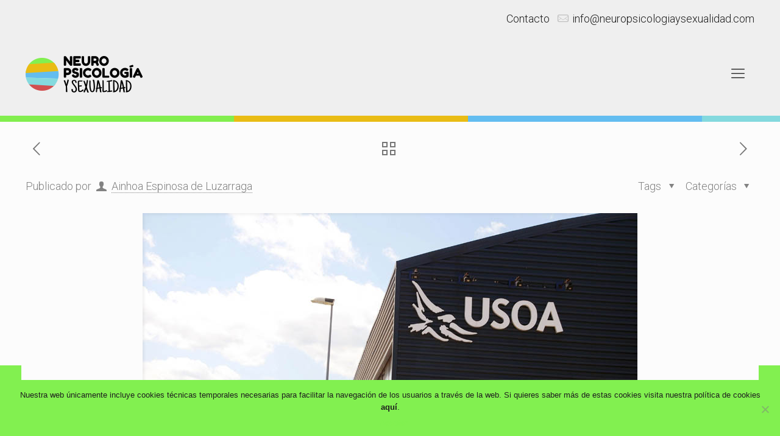

--- FILE ---
content_type: text/html; charset=UTF-8
request_url: https://neuropsicologiaysexualidad.com/noveno-taller-aprendiendo-a-vivir-mi-sexualidad-en-usoa-beneficios-esperados-e-inesperados-en-el-conocimiento-y-la-aceptacion-personal/
body_size: 26569
content:
<!DOCTYPE html>
<html lang="es" class="no-js" itemscope itemtype="https://schema.org/Article">

<head>

<meta charset="UTF-8" />
<meta name="description" content="Neuropsicología y sexualidad, Ainhoa Espinosa de Luzarraga, neuropsicóloga"/>
<meta name="keywords" content="neuropsicología, sexualidad, Ainhoa, Espinosa, Luzarraga, neuropsicóloga"/>
<meta property="og:image" content="https://neuropsicologiaysexualidad.com/wp-content/uploads/2021/05/conocenos1.jpg"/>
<meta property="og:url" content="https://neuropsicologiaysexualidad.com/noveno-taller-aprendiendo-a-vivir-mi-sexualidad-en-usoa-beneficios-esperados-e-inesperados-en-el-conocimiento-y-la-aceptacion-personal/"/>
<meta property="og:type" content="article"/>
<meta property="og:title" content="Noveno taller «Aprendiendo a vivir mi sexualidad» en Usoa. Beneficios esperados e inesperados en el conocimiento y la aceptación personal"/>
<meta property="og:description" content="beneficios de talleres de afectividad y sexualidad en entorno laboral con discapacidad psiquica, Usoa.
Uso de Guía Clínica " Apredniendo a disfrutar""/>
<link rel="alternate" hreflang="es-ES" href="https://neuropsicologiaysexualidad.com/noveno-taller-aprendiendo-a-vivir-mi-sexualidad-en-usoa-beneficios-esperados-e-inesperados-en-el-conocimiento-y-la-aceptacion-personal/"/>
<title>Noveno taller «Aprendiendo a vivir mi sexualidad» en Usoa. Beneficios esperados e inesperados en el conocimiento y la aceptación personal &#8211; Neuropsicología y sexualidad.</title>
<meta name='robots' content='max-image-preview:large' />
<meta name="format-detection" content="telephone=no">
<meta name="viewport" content="width=device-width, initial-scale=1" />
<link rel="shortcut icon" href="http://neuropsicologiaysexualidad.com/wp-content/uploads/2018/11/favicon.ico" type="image/x-icon" />
<link rel="apple-touch-icon" href="http://neuropsicologiaysexualidad.com/wp-content/uploads/2018/11/apple-touch-icon.png" />
<link rel='dns-prefetch' href='//fonts.googleapis.com' />
<link rel="alternate" type="application/rss+xml" title="Neuropsicología y sexualidad. &raquo; Feed" href="https://neuropsicologiaysexualidad.com/feed/" />
<link rel="alternate" type="application/rss+xml" title="Neuropsicología y sexualidad. &raquo; Feed de los comentarios" href="https://neuropsicologiaysexualidad.com/comments/feed/" />
<link rel="alternate" type="application/rss+xml" title="Neuropsicología y sexualidad. &raquo; Comentario Noveno taller «Aprendiendo a vivir mi sexualidad» en Usoa. Beneficios esperados e inesperados en el conocimiento y la aceptación personal del feed" href="https://neuropsicologiaysexualidad.com/noveno-taller-aprendiendo-a-vivir-mi-sexualidad-en-usoa-beneficios-esperados-e-inesperados-en-el-conocimiento-y-la-aceptacion-personal/feed/" />
<link rel="alternate" title="oEmbed (JSON)" type="application/json+oembed" href="https://neuropsicologiaysexualidad.com/wp-json/oembed/1.0/embed?url=https%3A%2F%2Fneuropsicologiaysexualidad.com%2Fnoveno-taller-aprendiendo-a-vivir-mi-sexualidad-en-usoa-beneficios-esperados-e-inesperados-en-el-conocimiento-y-la-aceptacion-personal%2F" />
<link rel="alternate" title="oEmbed (XML)" type="text/xml+oembed" href="https://neuropsicologiaysexualidad.com/wp-json/oembed/1.0/embed?url=https%3A%2F%2Fneuropsicologiaysexualidad.com%2Fnoveno-taller-aprendiendo-a-vivir-mi-sexualidad-en-usoa-beneficios-esperados-e-inesperados-en-el-conocimiento-y-la-aceptacion-personal%2F&#038;format=xml" />
<style id='wp-img-auto-sizes-contain-inline-css' type='text/css'>
img:is([sizes=auto i],[sizes^="auto," i]){contain-intrinsic-size:3000px 1500px}
/*# sourceURL=wp-img-auto-sizes-contain-inline-css */
</style>
<style id='wp-emoji-styles-inline-css' type='text/css'>

	img.wp-smiley, img.emoji {
		display: inline !important;
		border: none !important;
		box-shadow: none !important;
		height: 1em !important;
		width: 1em !important;
		margin: 0 0.07em !important;
		vertical-align: -0.1em !important;
		background: none !important;
		padding: 0 !important;
	}
/*# sourceURL=wp-emoji-styles-inline-css */
</style>
<style id='wp-block-library-inline-css' type='text/css'>
:root{--wp-block-synced-color:#7a00df;--wp-block-synced-color--rgb:122,0,223;--wp-bound-block-color:var(--wp-block-synced-color);--wp-editor-canvas-background:#ddd;--wp-admin-theme-color:#007cba;--wp-admin-theme-color--rgb:0,124,186;--wp-admin-theme-color-darker-10:#006ba1;--wp-admin-theme-color-darker-10--rgb:0,107,160.5;--wp-admin-theme-color-darker-20:#005a87;--wp-admin-theme-color-darker-20--rgb:0,90,135;--wp-admin-border-width-focus:2px}@media (min-resolution:192dpi){:root{--wp-admin-border-width-focus:1.5px}}.wp-element-button{cursor:pointer}:root .has-very-light-gray-background-color{background-color:#eee}:root .has-very-dark-gray-background-color{background-color:#313131}:root .has-very-light-gray-color{color:#eee}:root .has-very-dark-gray-color{color:#313131}:root .has-vivid-green-cyan-to-vivid-cyan-blue-gradient-background{background:linear-gradient(135deg,#00d084,#0693e3)}:root .has-purple-crush-gradient-background{background:linear-gradient(135deg,#34e2e4,#4721fb 50%,#ab1dfe)}:root .has-hazy-dawn-gradient-background{background:linear-gradient(135deg,#faaca8,#dad0ec)}:root .has-subdued-olive-gradient-background{background:linear-gradient(135deg,#fafae1,#67a671)}:root .has-atomic-cream-gradient-background{background:linear-gradient(135deg,#fdd79a,#004a59)}:root .has-nightshade-gradient-background{background:linear-gradient(135deg,#330968,#31cdcf)}:root .has-midnight-gradient-background{background:linear-gradient(135deg,#020381,#2874fc)}:root{--wp--preset--font-size--normal:16px;--wp--preset--font-size--huge:42px}.has-regular-font-size{font-size:1em}.has-larger-font-size{font-size:2.625em}.has-normal-font-size{font-size:var(--wp--preset--font-size--normal)}.has-huge-font-size{font-size:var(--wp--preset--font-size--huge)}.has-text-align-center{text-align:center}.has-text-align-left{text-align:left}.has-text-align-right{text-align:right}.has-fit-text{white-space:nowrap!important}#end-resizable-editor-section{display:none}.aligncenter{clear:both}.items-justified-left{justify-content:flex-start}.items-justified-center{justify-content:center}.items-justified-right{justify-content:flex-end}.items-justified-space-between{justify-content:space-between}.screen-reader-text{border:0;clip-path:inset(50%);height:1px;margin:-1px;overflow:hidden;padding:0;position:absolute;width:1px;word-wrap:normal!important}.screen-reader-text:focus{background-color:#ddd;clip-path:none;color:#444;display:block;font-size:1em;height:auto;left:5px;line-height:normal;padding:15px 23px 14px;text-decoration:none;top:5px;width:auto;z-index:100000}html :where(.has-border-color){border-style:solid}html :where([style*=border-top-color]){border-top-style:solid}html :where([style*=border-right-color]){border-right-style:solid}html :where([style*=border-bottom-color]){border-bottom-style:solid}html :where([style*=border-left-color]){border-left-style:solid}html :where([style*=border-width]){border-style:solid}html :where([style*=border-top-width]){border-top-style:solid}html :where([style*=border-right-width]){border-right-style:solid}html :where([style*=border-bottom-width]){border-bottom-style:solid}html :where([style*=border-left-width]){border-left-style:solid}html :where(img[class*=wp-image-]){height:auto;max-width:100%}:where(figure){margin:0 0 1em}html :where(.is-position-sticky){--wp-admin--admin-bar--position-offset:var(--wp-admin--admin-bar--height,0px)}@media screen and (max-width:600px){html :where(.is-position-sticky){--wp-admin--admin-bar--position-offset:0px}}

/*# sourceURL=wp-block-library-inline-css */
</style><style id='wp-block-heading-inline-css' type='text/css'>
h1:where(.wp-block-heading).has-background,h2:where(.wp-block-heading).has-background,h3:where(.wp-block-heading).has-background,h4:where(.wp-block-heading).has-background,h5:where(.wp-block-heading).has-background,h6:where(.wp-block-heading).has-background{padding:1.25em 2.375em}h1.has-text-align-left[style*=writing-mode]:where([style*=vertical-lr]),h1.has-text-align-right[style*=writing-mode]:where([style*=vertical-rl]),h2.has-text-align-left[style*=writing-mode]:where([style*=vertical-lr]),h2.has-text-align-right[style*=writing-mode]:where([style*=vertical-rl]),h3.has-text-align-left[style*=writing-mode]:where([style*=vertical-lr]),h3.has-text-align-right[style*=writing-mode]:where([style*=vertical-rl]),h4.has-text-align-left[style*=writing-mode]:where([style*=vertical-lr]),h4.has-text-align-right[style*=writing-mode]:where([style*=vertical-rl]),h5.has-text-align-left[style*=writing-mode]:where([style*=vertical-lr]),h5.has-text-align-right[style*=writing-mode]:where([style*=vertical-rl]),h6.has-text-align-left[style*=writing-mode]:where([style*=vertical-lr]),h6.has-text-align-right[style*=writing-mode]:where([style*=vertical-rl]){rotate:180deg}
/*# sourceURL=https://neuropsicologiaysexualidad.com/wp-includes/blocks/heading/style.min.css */
</style>
<style id='wp-block-image-inline-css' type='text/css'>
.wp-block-image>a,.wp-block-image>figure>a{display:inline-block}.wp-block-image img{box-sizing:border-box;height:auto;max-width:100%;vertical-align:bottom}@media not (prefers-reduced-motion){.wp-block-image img.hide{visibility:hidden}.wp-block-image img.show{animation:show-content-image .4s}}.wp-block-image[style*=border-radius] img,.wp-block-image[style*=border-radius]>a{border-radius:inherit}.wp-block-image.has-custom-border img{box-sizing:border-box}.wp-block-image.aligncenter{text-align:center}.wp-block-image.alignfull>a,.wp-block-image.alignwide>a{width:100%}.wp-block-image.alignfull img,.wp-block-image.alignwide img{height:auto;width:100%}.wp-block-image .aligncenter,.wp-block-image .alignleft,.wp-block-image .alignright,.wp-block-image.aligncenter,.wp-block-image.alignleft,.wp-block-image.alignright{display:table}.wp-block-image .aligncenter>figcaption,.wp-block-image .alignleft>figcaption,.wp-block-image .alignright>figcaption,.wp-block-image.aligncenter>figcaption,.wp-block-image.alignleft>figcaption,.wp-block-image.alignright>figcaption{caption-side:bottom;display:table-caption}.wp-block-image .alignleft{float:left;margin:.5em 1em .5em 0}.wp-block-image .alignright{float:right;margin:.5em 0 .5em 1em}.wp-block-image .aligncenter{margin-left:auto;margin-right:auto}.wp-block-image :where(figcaption){margin-bottom:1em;margin-top:.5em}.wp-block-image.is-style-circle-mask img{border-radius:9999px}@supports ((-webkit-mask-image:none) or (mask-image:none)) or (-webkit-mask-image:none){.wp-block-image.is-style-circle-mask img{border-radius:0;-webkit-mask-image:url('data:image/svg+xml;utf8,<svg viewBox="0 0 100 100" xmlns="http://www.w3.org/2000/svg"><circle cx="50" cy="50" r="50"/></svg>');mask-image:url('data:image/svg+xml;utf8,<svg viewBox="0 0 100 100" xmlns="http://www.w3.org/2000/svg"><circle cx="50" cy="50" r="50"/></svg>');mask-mode:alpha;-webkit-mask-position:center;mask-position:center;-webkit-mask-repeat:no-repeat;mask-repeat:no-repeat;-webkit-mask-size:contain;mask-size:contain}}:root :where(.wp-block-image.is-style-rounded img,.wp-block-image .is-style-rounded img){border-radius:9999px}.wp-block-image figure{margin:0}.wp-lightbox-container{display:flex;flex-direction:column;position:relative}.wp-lightbox-container img{cursor:zoom-in}.wp-lightbox-container img:hover+button{opacity:1}.wp-lightbox-container button{align-items:center;backdrop-filter:blur(16px) saturate(180%);background-color:#5a5a5a40;border:none;border-radius:4px;cursor:zoom-in;display:flex;height:20px;justify-content:center;opacity:0;padding:0;position:absolute;right:16px;text-align:center;top:16px;width:20px;z-index:100}@media not (prefers-reduced-motion){.wp-lightbox-container button{transition:opacity .2s ease}}.wp-lightbox-container button:focus-visible{outline:3px auto #5a5a5a40;outline:3px auto -webkit-focus-ring-color;outline-offset:3px}.wp-lightbox-container button:hover{cursor:pointer;opacity:1}.wp-lightbox-container button:focus{opacity:1}.wp-lightbox-container button:focus,.wp-lightbox-container button:hover,.wp-lightbox-container button:not(:hover):not(:active):not(.has-background){background-color:#5a5a5a40;border:none}.wp-lightbox-overlay{box-sizing:border-box;cursor:zoom-out;height:100vh;left:0;overflow:hidden;position:fixed;top:0;visibility:hidden;width:100%;z-index:100000}.wp-lightbox-overlay .close-button{align-items:center;cursor:pointer;display:flex;justify-content:center;min-height:40px;min-width:40px;padding:0;position:absolute;right:calc(env(safe-area-inset-right) + 16px);top:calc(env(safe-area-inset-top) + 16px);z-index:5000000}.wp-lightbox-overlay .close-button:focus,.wp-lightbox-overlay .close-button:hover,.wp-lightbox-overlay .close-button:not(:hover):not(:active):not(.has-background){background:none;border:none}.wp-lightbox-overlay .lightbox-image-container{height:var(--wp--lightbox-container-height);left:50%;overflow:hidden;position:absolute;top:50%;transform:translate(-50%,-50%);transform-origin:top left;width:var(--wp--lightbox-container-width);z-index:9999999999}.wp-lightbox-overlay .wp-block-image{align-items:center;box-sizing:border-box;display:flex;height:100%;justify-content:center;margin:0;position:relative;transform-origin:0 0;width:100%;z-index:3000000}.wp-lightbox-overlay .wp-block-image img{height:var(--wp--lightbox-image-height);min-height:var(--wp--lightbox-image-height);min-width:var(--wp--lightbox-image-width);width:var(--wp--lightbox-image-width)}.wp-lightbox-overlay .wp-block-image figcaption{display:none}.wp-lightbox-overlay button{background:none;border:none}.wp-lightbox-overlay .scrim{background-color:#fff;height:100%;opacity:.9;position:absolute;width:100%;z-index:2000000}.wp-lightbox-overlay.active{visibility:visible}@media not (prefers-reduced-motion){.wp-lightbox-overlay.active{animation:turn-on-visibility .25s both}.wp-lightbox-overlay.active img{animation:turn-on-visibility .35s both}.wp-lightbox-overlay.show-closing-animation:not(.active){animation:turn-off-visibility .35s both}.wp-lightbox-overlay.show-closing-animation:not(.active) img{animation:turn-off-visibility .25s both}.wp-lightbox-overlay.zoom.active{animation:none;opacity:1;visibility:visible}.wp-lightbox-overlay.zoom.active .lightbox-image-container{animation:lightbox-zoom-in .4s}.wp-lightbox-overlay.zoom.active .lightbox-image-container img{animation:none}.wp-lightbox-overlay.zoom.active .scrim{animation:turn-on-visibility .4s forwards}.wp-lightbox-overlay.zoom.show-closing-animation:not(.active){animation:none}.wp-lightbox-overlay.zoom.show-closing-animation:not(.active) .lightbox-image-container{animation:lightbox-zoom-out .4s}.wp-lightbox-overlay.zoom.show-closing-animation:not(.active) .lightbox-image-container img{animation:none}.wp-lightbox-overlay.zoom.show-closing-animation:not(.active) .scrim{animation:turn-off-visibility .4s forwards}}@keyframes show-content-image{0%{visibility:hidden}99%{visibility:hidden}to{visibility:visible}}@keyframes turn-on-visibility{0%{opacity:0}to{opacity:1}}@keyframes turn-off-visibility{0%{opacity:1;visibility:visible}99%{opacity:0;visibility:visible}to{opacity:0;visibility:hidden}}@keyframes lightbox-zoom-in{0%{transform:translate(calc((-100vw + var(--wp--lightbox-scrollbar-width))/2 + var(--wp--lightbox-initial-left-position)),calc(-50vh + var(--wp--lightbox-initial-top-position))) scale(var(--wp--lightbox-scale))}to{transform:translate(-50%,-50%) scale(1)}}@keyframes lightbox-zoom-out{0%{transform:translate(-50%,-50%) scale(1);visibility:visible}99%{visibility:visible}to{transform:translate(calc((-100vw + var(--wp--lightbox-scrollbar-width))/2 + var(--wp--lightbox-initial-left-position)),calc(-50vh + var(--wp--lightbox-initial-top-position))) scale(var(--wp--lightbox-scale));visibility:hidden}}
/*# sourceURL=https://neuropsicologiaysexualidad.com/wp-includes/blocks/image/style.min.css */
</style>
<style id='wp-block-paragraph-inline-css' type='text/css'>
.is-small-text{font-size:.875em}.is-regular-text{font-size:1em}.is-large-text{font-size:2.25em}.is-larger-text{font-size:3em}.has-drop-cap:not(:focus):first-letter{float:left;font-size:8.4em;font-style:normal;font-weight:100;line-height:.68;margin:.05em .1em 0 0;text-transform:uppercase}body.rtl .has-drop-cap:not(:focus):first-letter{float:none;margin-left:.1em}p.has-drop-cap.has-background{overflow:hidden}:root :where(p.has-background){padding:1.25em 2.375em}:where(p.has-text-color:not(.has-link-color)) a{color:inherit}p.has-text-align-left[style*="writing-mode:vertical-lr"],p.has-text-align-right[style*="writing-mode:vertical-rl"]{rotate:180deg}
/*# sourceURL=https://neuropsicologiaysexualidad.com/wp-includes/blocks/paragraph/style.min.css */
</style>
<style id='global-styles-inline-css' type='text/css'>
:root{--wp--preset--aspect-ratio--square: 1;--wp--preset--aspect-ratio--4-3: 4/3;--wp--preset--aspect-ratio--3-4: 3/4;--wp--preset--aspect-ratio--3-2: 3/2;--wp--preset--aspect-ratio--2-3: 2/3;--wp--preset--aspect-ratio--16-9: 16/9;--wp--preset--aspect-ratio--9-16: 9/16;--wp--preset--color--black: #000000;--wp--preset--color--cyan-bluish-gray: #abb8c3;--wp--preset--color--white: #ffffff;--wp--preset--color--pale-pink: #f78da7;--wp--preset--color--vivid-red: #cf2e2e;--wp--preset--color--luminous-vivid-orange: #ff6900;--wp--preset--color--luminous-vivid-amber: #fcb900;--wp--preset--color--light-green-cyan: #7bdcb5;--wp--preset--color--vivid-green-cyan: #00d084;--wp--preset--color--pale-cyan-blue: #8ed1fc;--wp--preset--color--vivid-cyan-blue: #0693e3;--wp--preset--color--vivid-purple: #9b51e0;--wp--preset--gradient--vivid-cyan-blue-to-vivid-purple: linear-gradient(135deg,rgb(6,147,227) 0%,rgb(155,81,224) 100%);--wp--preset--gradient--light-green-cyan-to-vivid-green-cyan: linear-gradient(135deg,rgb(122,220,180) 0%,rgb(0,208,130) 100%);--wp--preset--gradient--luminous-vivid-amber-to-luminous-vivid-orange: linear-gradient(135deg,rgb(252,185,0) 0%,rgb(255,105,0) 100%);--wp--preset--gradient--luminous-vivid-orange-to-vivid-red: linear-gradient(135deg,rgb(255,105,0) 0%,rgb(207,46,46) 100%);--wp--preset--gradient--very-light-gray-to-cyan-bluish-gray: linear-gradient(135deg,rgb(238,238,238) 0%,rgb(169,184,195) 100%);--wp--preset--gradient--cool-to-warm-spectrum: linear-gradient(135deg,rgb(74,234,220) 0%,rgb(151,120,209) 20%,rgb(207,42,186) 40%,rgb(238,44,130) 60%,rgb(251,105,98) 80%,rgb(254,248,76) 100%);--wp--preset--gradient--blush-light-purple: linear-gradient(135deg,rgb(255,206,236) 0%,rgb(152,150,240) 100%);--wp--preset--gradient--blush-bordeaux: linear-gradient(135deg,rgb(254,205,165) 0%,rgb(254,45,45) 50%,rgb(107,0,62) 100%);--wp--preset--gradient--luminous-dusk: linear-gradient(135deg,rgb(255,203,112) 0%,rgb(199,81,192) 50%,rgb(65,88,208) 100%);--wp--preset--gradient--pale-ocean: linear-gradient(135deg,rgb(255,245,203) 0%,rgb(182,227,212) 50%,rgb(51,167,181) 100%);--wp--preset--gradient--electric-grass: linear-gradient(135deg,rgb(202,248,128) 0%,rgb(113,206,126) 100%);--wp--preset--gradient--midnight: linear-gradient(135deg,rgb(2,3,129) 0%,rgb(40,116,252) 100%);--wp--preset--font-size--small: 13px;--wp--preset--font-size--medium: 20px;--wp--preset--font-size--large: 36px;--wp--preset--font-size--x-large: 42px;--wp--preset--spacing--20: 0.44rem;--wp--preset--spacing--30: 0.67rem;--wp--preset--spacing--40: 1rem;--wp--preset--spacing--50: 1.5rem;--wp--preset--spacing--60: 2.25rem;--wp--preset--spacing--70: 3.38rem;--wp--preset--spacing--80: 5.06rem;--wp--preset--shadow--natural: 6px 6px 9px rgba(0, 0, 0, 0.2);--wp--preset--shadow--deep: 12px 12px 50px rgba(0, 0, 0, 0.4);--wp--preset--shadow--sharp: 6px 6px 0px rgba(0, 0, 0, 0.2);--wp--preset--shadow--outlined: 6px 6px 0px -3px rgb(255, 255, 255), 6px 6px rgb(0, 0, 0);--wp--preset--shadow--crisp: 6px 6px 0px rgb(0, 0, 0);}:where(.is-layout-flex){gap: 0.5em;}:where(.is-layout-grid){gap: 0.5em;}body .is-layout-flex{display: flex;}.is-layout-flex{flex-wrap: wrap;align-items: center;}.is-layout-flex > :is(*, div){margin: 0;}body .is-layout-grid{display: grid;}.is-layout-grid > :is(*, div){margin: 0;}:where(.wp-block-columns.is-layout-flex){gap: 2em;}:where(.wp-block-columns.is-layout-grid){gap: 2em;}:where(.wp-block-post-template.is-layout-flex){gap: 1.25em;}:where(.wp-block-post-template.is-layout-grid){gap: 1.25em;}.has-black-color{color: var(--wp--preset--color--black) !important;}.has-cyan-bluish-gray-color{color: var(--wp--preset--color--cyan-bluish-gray) !important;}.has-white-color{color: var(--wp--preset--color--white) !important;}.has-pale-pink-color{color: var(--wp--preset--color--pale-pink) !important;}.has-vivid-red-color{color: var(--wp--preset--color--vivid-red) !important;}.has-luminous-vivid-orange-color{color: var(--wp--preset--color--luminous-vivid-orange) !important;}.has-luminous-vivid-amber-color{color: var(--wp--preset--color--luminous-vivid-amber) !important;}.has-light-green-cyan-color{color: var(--wp--preset--color--light-green-cyan) !important;}.has-vivid-green-cyan-color{color: var(--wp--preset--color--vivid-green-cyan) !important;}.has-pale-cyan-blue-color{color: var(--wp--preset--color--pale-cyan-blue) !important;}.has-vivid-cyan-blue-color{color: var(--wp--preset--color--vivid-cyan-blue) !important;}.has-vivid-purple-color{color: var(--wp--preset--color--vivid-purple) !important;}.has-black-background-color{background-color: var(--wp--preset--color--black) !important;}.has-cyan-bluish-gray-background-color{background-color: var(--wp--preset--color--cyan-bluish-gray) !important;}.has-white-background-color{background-color: var(--wp--preset--color--white) !important;}.has-pale-pink-background-color{background-color: var(--wp--preset--color--pale-pink) !important;}.has-vivid-red-background-color{background-color: var(--wp--preset--color--vivid-red) !important;}.has-luminous-vivid-orange-background-color{background-color: var(--wp--preset--color--luminous-vivid-orange) !important;}.has-luminous-vivid-amber-background-color{background-color: var(--wp--preset--color--luminous-vivid-amber) !important;}.has-light-green-cyan-background-color{background-color: var(--wp--preset--color--light-green-cyan) !important;}.has-vivid-green-cyan-background-color{background-color: var(--wp--preset--color--vivid-green-cyan) !important;}.has-pale-cyan-blue-background-color{background-color: var(--wp--preset--color--pale-cyan-blue) !important;}.has-vivid-cyan-blue-background-color{background-color: var(--wp--preset--color--vivid-cyan-blue) !important;}.has-vivid-purple-background-color{background-color: var(--wp--preset--color--vivid-purple) !important;}.has-black-border-color{border-color: var(--wp--preset--color--black) !important;}.has-cyan-bluish-gray-border-color{border-color: var(--wp--preset--color--cyan-bluish-gray) !important;}.has-white-border-color{border-color: var(--wp--preset--color--white) !important;}.has-pale-pink-border-color{border-color: var(--wp--preset--color--pale-pink) !important;}.has-vivid-red-border-color{border-color: var(--wp--preset--color--vivid-red) !important;}.has-luminous-vivid-orange-border-color{border-color: var(--wp--preset--color--luminous-vivid-orange) !important;}.has-luminous-vivid-amber-border-color{border-color: var(--wp--preset--color--luminous-vivid-amber) !important;}.has-light-green-cyan-border-color{border-color: var(--wp--preset--color--light-green-cyan) !important;}.has-vivid-green-cyan-border-color{border-color: var(--wp--preset--color--vivid-green-cyan) !important;}.has-pale-cyan-blue-border-color{border-color: var(--wp--preset--color--pale-cyan-blue) !important;}.has-vivid-cyan-blue-border-color{border-color: var(--wp--preset--color--vivid-cyan-blue) !important;}.has-vivid-purple-border-color{border-color: var(--wp--preset--color--vivid-purple) !important;}.has-vivid-cyan-blue-to-vivid-purple-gradient-background{background: var(--wp--preset--gradient--vivid-cyan-blue-to-vivid-purple) !important;}.has-light-green-cyan-to-vivid-green-cyan-gradient-background{background: var(--wp--preset--gradient--light-green-cyan-to-vivid-green-cyan) !important;}.has-luminous-vivid-amber-to-luminous-vivid-orange-gradient-background{background: var(--wp--preset--gradient--luminous-vivid-amber-to-luminous-vivid-orange) !important;}.has-luminous-vivid-orange-to-vivid-red-gradient-background{background: var(--wp--preset--gradient--luminous-vivid-orange-to-vivid-red) !important;}.has-very-light-gray-to-cyan-bluish-gray-gradient-background{background: var(--wp--preset--gradient--very-light-gray-to-cyan-bluish-gray) !important;}.has-cool-to-warm-spectrum-gradient-background{background: var(--wp--preset--gradient--cool-to-warm-spectrum) !important;}.has-blush-light-purple-gradient-background{background: var(--wp--preset--gradient--blush-light-purple) !important;}.has-blush-bordeaux-gradient-background{background: var(--wp--preset--gradient--blush-bordeaux) !important;}.has-luminous-dusk-gradient-background{background: var(--wp--preset--gradient--luminous-dusk) !important;}.has-pale-ocean-gradient-background{background: var(--wp--preset--gradient--pale-ocean) !important;}.has-electric-grass-gradient-background{background: var(--wp--preset--gradient--electric-grass) !important;}.has-midnight-gradient-background{background: var(--wp--preset--gradient--midnight) !important;}.has-small-font-size{font-size: var(--wp--preset--font-size--small) !important;}.has-medium-font-size{font-size: var(--wp--preset--font-size--medium) !important;}.has-large-font-size{font-size: var(--wp--preset--font-size--large) !important;}.has-x-large-font-size{font-size: var(--wp--preset--font-size--x-large) !important;}
/*# sourceURL=global-styles-inline-css */
</style>

<style id='classic-theme-styles-inline-css' type='text/css'>
/*! This file is auto-generated */
.wp-block-button__link{color:#fff;background-color:#32373c;border-radius:9999px;box-shadow:none;text-decoration:none;padding:calc(.667em + 2px) calc(1.333em + 2px);font-size:1.125em}.wp-block-file__button{background:#32373c;color:#fff;text-decoration:none}
/*# sourceURL=/wp-includes/css/classic-themes.min.css */
</style>
<link rel='stylesheet' id='contact-form-7-css' href='https://neuropsicologiaysexualidad.com/wp-content/plugins/contact-form-7/includes/css/styles.css?ver=5.9.5' type='text/css' media='all' />
<link rel='stylesheet' id='cookie-notice-front-css' href='https://neuropsicologiaysexualidad.com/wp-content/plugins/cookie-notice/css/front.min.css?ver=2.4.16' type='text/css' media='all' />
<link rel='stylesheet' id='eeb-css-frontend-css' href='https://neuropsicologiaysexualidad.com/wp-content/plugins/email-encoder-bundle/core/includes/assets/css/style.css?ver=240528-95432' type='text/css' media='all' />
<link rel='stylesheet' id='mfn-be-css' href='https://neuropsicologiaysexualidad.com/wp-content/themes/betheme/css/be.css?ver=24.0.2' type='text/css' media='all' />
<link rel='stylesheet' id='mfn-animations-css' href='https://neuropsicologiaysexualidad.com/wp-content/themes/betheme/assets/animations/animations.min.css?ver=24.0.2' type='text/css' media='all' />
<link rel='stylesheet' id='mfn-font-awesome-css' href='https://neuropsicologiaysexualidad.com/wp-content/themes/betheme/fonts/fontawesome/fontawesome.css?ver=24.0.2' type='text/css' media='all' />
<link rel='stylesheet' id='mfn-jplayer-css' href='https://neuropsicologiaysexualidad.com/wp-content/themes/betheme/assets/jplayer/css/jplayer.blue.monday.css?ver=24.0.2' type='text/css' media='all' />
<link rel='stylesheet' id='mfn-responsive-css' href='https://neuropsicologiaysexualidad.com/wp-content/themes/betheme/css/responsive.css?ver=24.0.2' type='text/css' media='all' />
<link rel='stylesheet' id='mfn-fonts-css' href='https://fonts.googleapis.com/css?family=Roboto%3A1%2C300%2C400%2C400italic%2C500%2C700%2C700italic%2C900%2C900italic&#038;display=swap&#038;ver=6.9' type='text/css' media='all' />
<style id='mfn-dynamic-inline-css' type='text/css'>
body:not(.template-slider) #Header_wrapper{background-image:url(http://neuropsicologiaysexualidad.com/wp-content/uploads/2019/02/fondo_menu.png);background-repeat:repeat;background-position:left bottom}
html{background-color: #FCFCFC;}#Wrapper,#Content{background-color: #FCFCFC;}body:not(.template-slider) #Header{min-height: 130px;}body.header-below:not(.template-slider) #Header{padding-top: 130px;}body, button, span.date_label, .timeline_items li h3 span, input[type="submit"], input[type="reset"], input[type="button"],input[type="text"], input[type="password"], input[type="tel"], input[type="email"], textarea, select, .offer_li .title h3 {font-family: "Roboto", Helvetica, Arial, sans-serif;}#menu > ul > li > a, a.action_button, #overlay-menu ul li a {font-family: "Roboto", Helvetica, Arial, sans-serif;}#Subheader .title {font-family: "Roboto", Helvetica, Arial, sans-serif;}h1, h2, h3, h4, .text-logo #logo {font-family: "Roboto", Helvetica, Arial, sans-serif;}h5, h6 {font-family: "Roboto", Helvetica, Arial, sans-serif;}blockquote {font-family: "Roboto", Helvetica, Arial, sans-serif;}.chart_box .chart .num, .counter .desc_wrapper .number-wrapper, .how_it_works .image .number,.pricing-box .plan-header .price, .quick_fact .number-wrapper, .woocommerce .product div.entry-summary .price {font-family: "Roboto", Helvetica, Arial, sans-serif;}body {font-size: 18px;line-height: 32px;font-weight: 300;letter-spacing: 0px;}.big {font-size: 20px;line-height: 34px;font-weight: 400;letter-spacing: 0px;}#menu > ul > li > a, a.action_button, #overlay-menu ul li a{font-size: 19px;font-weight: 400;letter-spacing: 0px;}#overlay-menu ul li a{line-height: 28.5px;}#Subheader .title {font-size: 34px;line-height: 36px;font-weight: 400;letter-spacing: 0px;font-style: italic;}h1, .text-logo #logo {font-size: 52px;line-height: 54px;font-weight: 900;letter-spacing: 0px;}h2 {font-size: 38px;line-height: 40px;font-weight: 400;letter-spacing: 0px;}h3 {font-size: 34px;line-height: 36px;font-weight: 300;letter-spacing: 0px;}h4 {font-size: 25px;line-height: 27px;font-weight: 700;letter-spacing: 0px;}h5 {font-size: 19px;line-height: 21px;font-weight: 400;letter-spacing: 0px;}h6 {font-size: 18px;line-height: 20px;font-weight: 700;letter-spacing: 0px;font-style: italic;}#Intro .intro-title {font-size: 72px;line-height: 74px;font-weight: 400;letter-spacing: 0px;}@media only screen and (min-width: 768px) and (max-width: 959px){body {font-size: 15px;line-height: 27px;letter-spacing: 0px;}.big {font-size: 17px;line-height: 29px;letter-spacing: 0px;}#menu > ul > li > a, a.action_button, #overlay-menu ul li a {font-size: 16px;letter-spacing: 0px;}#overlay-menu ul li a{line-height: 24px;letter-spacing: 0px;}#Subheader .title {font-size: 29px;line-height: 31px;letter-spacing: 0px;}h1, .text-logo #logo {font-size: 44px;line-height: 46px;letter-spacing: 0px;}h2 {font-size: 32px;line-height: 34px;letter-spacing: 0px;}h3 {font-size: 29px;line-height: 31px;letter-spacing: 0px;}h4 {font-size: 21px;line-height: 23px;letter-spacing: 0px;}h5 {font-size: 16px;line-height: 19px;letter-spacing: 0px;}h6 {font-size: 15px;line-height: 19px;letter-spacing: 0px;}#Intro .intro-title {font-size: 61px;line-height: 63px;letter-spacing: 0px;}blockquote { font-size: 15px;}.chart_box .chart .num { font-size: 45px; line-height: 45px; }.counter .desc_wrapper .number-wrapper { font-size: 45px; line-height: 45px;}.counter .desc_wrapper .title { font-size: 14px; line-height: 18px;}.faq .question .title { font-size: 14px; }.fancy_heading .title { font-size: 38px; line-height: 38px; }.offer .offer_li .desc_wrapper .title h3 { font-size: 32px; line-height: 32px; }.offer_thumb_ul li.offer_thumb_li .desc_wrapper .title h3 {font-size: 32px; line-height: 32px; }.pricing-box .plan-header h2 { font-size: 27px; line-height: 27px; }.pricing-box .plan-header .price > span { font-size: 40px; line-height: 40px; }.pricing-box .plan-header .price sup.currency { font-size: 18px; line-height: 18px; }.pricing-box .plan-header .price sup.period { font-size: 14px; line-height: 14px;}.quick_fact .number { font-size: 80px; line-height: 80px;}.trailer_box .desc h2 { font-size: 27px; line-height: 27px; }.widget > h3 { font-size: 17px; line-height: 20px; }}@media only screen and (min-width: 480px) and (max-width: 767px){body {font-size: 14px;line-height: 24px;letter-spacing: 0px;}.big {font-size: 15px;line-height: 26px;letter-spacing: 0px;}#menu > ul > li > a, a.action_button, #overlay-menu ul li a {font-size: 14px;letter-spacing: 0px;}#overlay-menu ul li a{line-height: 21px;letter-spacing: 0px;}#Subheader .title {font-size: 26px;line-height: 27px;letter-spacing: 0px;}h1, .text-logo #logo {font-size: 39px;line-height: 41px;letter-spacing: 0px;}h2 {font-size: 29px;line-height: 30px;letter-spacing: 0px;}h3 {font-size: 26px;line-height: 27px;letter-spacing: 0px;}h4 {font-size: 19px;line-height: 20px;letter-spacing: 0px;}h5 {font-size: 14px;line-height: 19px;letter-spacing: 0px;}h6 {font-size: 14px;line-height: 19px;letter-spacing: 0px;}#Intro .intro-title {font-size: 54px;line-height: 56px;letter-spacing: 0px;}blockquote { font-size: 14px;}.chart_box .chart .num { font-size: 40px; line-height: 40px; }.counter .desc_wrapper .number-wrapper { font-size: 40px; line-height: 40px;}.counter .desc_wrapper .title { font-size: 13px; line-height: 16px;}.faq .question .title { font-size: 13px; }.fancy_heading .title { font-size: 34px; line-height: 34px; }.offer .offer_li .desc_wrapper .title h3 { font-size: 28px; line-height: 28px; }.offer_thumb_ul li.offer_thumb_li .desc_wrapper .title h3 {font-size: 28px; line-height: 28px; }.pricing-box .plan-header h2 { font-size: 24px; line-height: 24px; }.pricing-box .plan-header .price > span { font-size: 34px; line-height: 34px; }.pricing-box .plan-header .price sup.currency { font-size: 16px; line-height: 16px; }.pricing-box .plan-header .price sup.period { font-size: 13px; line-height: 13px;}.quick_fact .number { font-size: 70px; line-height: 70px;}.trailer_box .desc h2 { font-size: 24px; line-height: 24px; }.widget > h3 { font-size: 16px; line-height: 19px; }}@media only screen and (max-width: 479px){body {font-size: 13px;line-height: 19px;letter-spacing: 0px;}.big {font-size: 13px;line-height: 20px;letter-spacing: 0px;}#menu > ul > li > a, a.action_button, #overlay-menu ul li a {font-size: 13px;letter-spacing: 0px;}#overlay-menu ul li a{line-height: 19.5px;letter-spacing: 0px;}#Subheader .title {font-size: 20px;line-height: 22px;letter-spacing: 0px;}h1, .text-logo #logo {font-size: 31px;line-height: 32px;letter-spacing: 0px;}h2 {font-size: 23px;line-height: 24px;letter-spacing: 0px;}h3 {font-size: 20px;line-height: 22px;letter-spacing: 0px;}h4 {font-size: 15px;line-height: 19px;letter-spacing: 0px;}h5 {font-size: 13px;line-height: 19px;letter-spacing: 0px;}h6 {font-size: 13px;line-height: 19px;letter-spacing: 0px;}#Intro .intro-title {font-size: 43px;line-height: 44px;letter-spacing: 0px;}blockquote { font-size: 13px;}.chart_box .chart .num { font-size: 35px; line-height: 35px; }.counter .desc_wrapper .number-wrapper { font-size: 35px; line-height: 35px;}.counter .desc_wrapper .title { font-size: 13px; line-height: 26px;}.faq .question .title { font-size: 13px; }.fancy_heading .title { font-size: 30px; line-height: 30px; }.offer .offer_li .desc_wrapper .title h3 { font-size: 26px; line-height: 26px; }.offer_thumb_ul li.offer_thumb_li .desc_wrapper .title h3 {font-size: 26px; line-height: 26px; }.pricing-box .plan-header h2 { font-size: 21px; line-height: 21px; }.pricing-box .plan-header .price > span { font-size: 32px; line-height: 32px; }.pricing-box .plan-header .price sup.currency { font-size: 14px; line-height: 14px; }.pricing-box .plan-header .price sup.period { font-size: 13px; line-height: 13px;}.quick_fact .number { font-size: 60px; line-height: 60px;}.trailer_box .desc h2 { font-size: 21px; line-height: 21px; }.widget > h3 { font-size: 15px; line-height: 18px; }}.with_aside .sidebar.columns {width: 23%;}.with_aside .sections_group {width: 77%;}.aside_both .sidebar.columns {width: 18%;}.aside_both .sidebar.sidebar-1{margin-left: -82%;}.aside_both .sections_group {width: 64%;margin-left: 18%;}@media only screen and (min-width:1240px){#Wrapper, .with_aside .content_wrapper {max-width: 1240px;}.section_wrapper, .container {max-width: 1220px;}.layout-boxed.header-boxed #Top_bar.is-sticky{max-width: 1240px;}}@media only screen and (max-width: 767px){.section_wrapper,.container,.four.columns .widget-area { max-width: 480px !important; }}.button-default .button, .button-flat .button, .button-round .button {background-color: #82f050;color: #1e1e1e;}.button-stroke .button {border-color: #82f050;color: #1e1e1e;}.button-stroke .button:hover{background-color: #82f050;color: #fff;}.button-default .button_theme, .button-default button,.button-default input[type="button"], .button-default input[type="reset"], .button-default input[type="submit"],.button-flat .button_theme, .button-flat button,.button-flat input[type="button"], .button-flat input[type="reset"], .button-flat input[type="submit"],.button-round .button_theme, .button-round button,.button-round input[type="button"], .button-round input[type="reset"], .button-round input[type="submit"],.woocommerce #respond input#submit,.woocommerce a.button:not(.default),.woocommerce button.button,.woocommerce input.button,.woocommerce #respond input#submit:hover, .woocommerce a.button:hover, .woocommerce button.button:hover, .woocommerce input.button:hover{color: #1e1e1e;}.button-stroke .button_theme:hover,.button-stroke button:hover, .button-stroke input[type="submit"]:hover, .button-stroke input[type="reset"]:hover, .button-stroke input[type="button"]:hover,.button-stroke .woocommerce #respond input#submit:hover,.button-stroke .woocommerce a.button:not(.default):hover,.button-stroke .woocommerce button.button:hover,.button-stroke.woocommerce input.button:hover {color: #1e1e1e !important;}.button-stroke .button_theme:hover .button_icon i{color: #1e1e1e !important;}.button-default .single_add_to_cart_button, .button-flat .single_add_to_cart_button, .button-round .single_add_to_cart_button,.button-default .woocommerce .button:disabled, .button-flat .woocommerce .button:disabled, .button-round .woocommerce .button:disabled,.button-default .woocommerce .button.alt .button-flat .woocommerce .button.alt, .button-round .woocommerce .button.alt,.button-default a.remove, .button-flat a.remove, .button-round a.remove{color: #1e1e1e!important;}.action_button, .action_button:hover{background-color: #ffffff;color: #1e1e1e;}.button-stroke a.action_button{border-color: #ffffff;}.button-stroke a.action_button:hover{background-color: #ffffff!important;}.footer_button{color: #82f050!important;background-color:transparent;box-shadow:none!important;}.footer_button:after{display:none!important;}.button-custom .button,.button-custom .action_button,.button-custom .footer_button,.button-custom button,.button-custom input[type="button"],.button-custom input[type="reset"],.button-custom input[type="submit"],.button-custom .woocommerce #respond input#submit,.button-custom .woocommerce a.button,.button-custom .woocommerce button.button,.button-custom .woocommerce input.button{font-family: Arial;font-size: 14px;line-height: 14px;font-weight: 400;letter-spacing: 0px;padding: 12px 20px 12px 20px;border-width: 0px;border-radius: 0px;}.button-custom .button{color: #626262;background-color: #dbdddf;border-color: transparent;}.button-custom .button:hover{color: #626262;background-color: #d3d3d3;border-color: transparent;}.button-custom .button_theme,.button-custom button,.button-custom input[type="button"],.button-custom input[type="reset"],.button-custom input[type="submit"],.button-custom .woocommerce #respond input#submit,.button-custom .woocommerce a.button:not(.default),.button-custom .woocommerce button.button,.button-custom .woocommerce input.button{color: #ffffff;background-color: #0095eb;border-color: transparent;}.button-custom .button_theme:hover,.button-custom button:hover,.button-custom input[type="button"]:hover,.button-custom input[type="reset"]:hover,.button-custom input[type="submit"]:hover,.button-custom .woocommerce #respond input#submit:hover,.button-custom .woocommerce a.button:not(.default):hover,.button-custom .woocommerce button.button:hover,.button-custom .woocommerce input.button:hover{color: #ffffff;background-color: #007cc3;border-color: transparent;}.button-custom .action_button{color: #626262;background-color: #dbdddf;border-color: transparent;}.button-custom .action_button:hover{color: #626262;background-color: #d3d3d3;border-color: transparent;}.button-custom .single_add_to_cart_button,.button-custom .woocommerce .button:disabled,.button-custom .woocommerce .button.alt,.button-custom a.remove{line-height: 14px!important;padding: 12px 20px 12px 20px!important;color: #ffffff!important;background-color: #0095eb!important;}.button-custom .single_add_to_cart_button:hover,.button-custom .woocommerce .button:disabled:hover,.button-custom .woocommerce .button.alt:hover,.button-custom a.remove:hover{color: #ffffff!important;background-color: #007cc3!important;}#Top_bar #logo,.header-fixed #Top_bar #logo,.header-plain #Top_bar #logo,.header-transparent #Top_bar #logo {height: 60px;line-height: 60px;padding: 30px 0;}.logo-overflow #Top_bar:not(.is-sticky) .logo {height: 120px;}#Top_bar .menu > li > a {padding: 30px 0;}.menu-highlight:not(.header-creative) #Top_bar .menu > li > a {margin: 35px 0;}.header-plain:not(.menu-highlight) #Top_bar .menu > li > a span:not(.description) {line-height: 120px;}.header-fixed #Top_bar .menu > li > a {padding: 45px 0;}#Top_bar .top_bar_right,.header-plain #Top_bar .top_bar_right {height: 120px;}#Top_bar .top_bar_right_wrapper {top: 40px;}.header-plain #Top_bar a#header_cart,.header-plain #Top_bar a#search_button,.header-plain #Top_bar .wpml-languages {line-height: 120px;}.header-plain #Top_bar a.action_button {line-height: 120px!important;}@media only screen and (max-width: 767px){#Top_bar a.responsive-menu-toggle {top: 40px;}.mobile-header-mini #Top_bar #logo{height:50px!important;line-height:50px!important;margin:5px 0;}}.twentytwenty-before-label::before{content:"Antes"}.twentytwenty-after-label::before{content:"Después"}input[type="date"],input[type="email"],input[type="number"],input[type="password"],input[type="search"],input[type="tel"],input[type="text"],input[type="url"],select,textarea,.woocommerce .quantity input.qty{border-width: 3px;box-shadow:unset;resize:none;}#Side_slide{right:-250px;width:250px;}#Side_slide.left{left:-250px;}.blog-teaser li .desc-wrapper .desc{background-position-y:-1px;}@media only screen and ( max-width: 767px ){}@media only screen and (min-width: 1240px){body:not(.header-simple) #Top_bar #menu{display:block!important}.tr-menu #Top_bar #menu{background:none!important}#Top_bar .menu > li > ul.mfn-megamenu{width:984px}#Top_bar .menu > li > ul.mfn-megamenu > li{float:left}#Top_bar .menu > li > ul.mfn-megamenu > li.mfn-megamenu-cols-1{width:100%}#Top_bar .menu > li > ul.mfn-megamenu > li.mfn-megamenu-cols-2{width:50%}#Top_bar .menu > li > ul.mfn-megamenu > li.mfn-megamenu-cols-3{width:33.33%}#Top_bar .menu > li > ul.mfn-megamenu > li.mfn-megamenu-cols-4{width:25%}#Top_bar .menu > li > ul.mfn-megamenu > li.mfn-megamenu-cols-5{width:20%}#Top_bar .menu > li > ul.mfn-megamenu > li.mfn-megamenu-cols-6{width:16.66%}#Top_bar .menu > li > ul.mfn-megamenu > li > ul{display:block!important;position:inherit;left:auto;top:auto;border-width:0 1px 0 0}#Top_bar .menu > li > ul.mfn-megamenu > li:last-child > ul{border:0}#Top_bar .menu > li > ul.mfn-megamenu > li > ul li{width:auto}#Top_bar .menu > li > ul.mfn-megamenu a.mfn-megamenu-title{text-transform:uppercase;font-weight:400;background:none}#Top_bar .menu > li > ul.mfn-megamenu a .menu-arrow{display:none}.menuo-right #Top_bar .menu > li > ul.mfn-megamenu{left:auto;right:0}.menuo-right #Top_bar .menu > li > ul.mfn-megamenu-bg{box-sizing:border-box}#Top_bar .menu > li > ul.mfn-megamenu-bg{padding:20px 166px 20px 20px;background-repeat:no-repeat;background-position:right bottom}.rtl #Top_bar .menu > li > ul.mfn-megamenu-bg{padding-left:166px;padding-right:20px;background-position:left bottom}#Top_bar .menu > li > ul.mfn-megamenu-bg > li{background:none}#Top_bar .menu > li > ul.mfn-megamenu-bg > li a{border:none}#Top_bar .menu > li > ul.mfn-megamenu-bg > li > ul{background:none!important;-webkit-box-shadow:0 0 0 0;-moz-box-shadow:0 0 0 0;box-shadow:0 0 0 0}.mm-vertical #Top_bar .container{position:relative;}.mm-vertical #Top_bar .top_bar_left{position:static;}.mm-vertical #Top_bar .menu > li ul{box-shadow:0 0 0 0 transparent!important;background-image:none;}.mm-vertical #Top_bar .menu > li > ul.mfn-megamenu{width:98%!important;margin:0 1%;padding:20px 0;}.mm-vertical.header-plain #Top_bar .menu > li > ul.mfn-megamenu{width:100%!important;margin:0;}.mm-vertical #Top_bar .menu > li > ul.mfn-megamenu > li{display:table-cell;float:none!important;width:10%;padding:0 15px;border-right:1px solid rgba(0, 0, 0, 0.05);}.mm-vertical #Top_bar .menu > li > ul.mfn-megamenu > li:last-child{border-right-width:0}.mm-vertical #Top_bar .menu > li > ul.mfn-megamenu > li.hide-border{border-right-width:0}.mm-vertical #Top_bar .menu > li > ul.mfn-megamenu > li a{border-bottom-width:0;padding:9px 15px;line-height:120%;}.mm-vertical #Top_bar .menu > li > ul.mfn-megamenu a.mfn-megamenu-title{font-weight:700;}.rtl .mm-vertical #Top_bar .menu > li > ul.mfn-megamenu > li:first-child{border-right-width:0}.rtl .mm-vertical #Top_bar .menu > li > ul.mfn-megamenu > li:last-child{border-right-width:1px}.header-plain:not(.menuo-right) #Header .top_bar_left{width:auto!important}.header-stack.header-center #Top_bar #menu{display:inline-block!important}.header-simple #Top_bar #menu{display:none;height:auto;width:300px;bottom:auto;top:100%;right:1px;position:absolute;margin:0}.header-simple #Header a.responsive-menu-toggle{display:block;right:10px}.header-simple #Top_bar #menu > ul{width:100%;float:left}.header-simple #Top_bar #menu ul li{width:100%;padding-bottom:0;border-right:0;position:relative}.header-simple #Top_bar #menu ul li a{padding:0 20px;margin:0;display:block;height:auto;line-height:normal;border:none}.header-simple #Top_bar #menu ul li a:after{display:none}.header-simple #Top_bar #menu ul li a span{border:none;line-height:44px;display:inline;padding:0}.header-simple #Top_bar #menu ul li.submenu .menu-toggle{display:block;position:absolute;right:0;top:0;width:44px;height:44px;line-height:44px;font-size:30px;font-weight:300;text-align:center;cursor:pointer;color:#444;opacity:0.33;}.header-simple #Top_bar #menu ul li.submenu .menu-toggle:after{content:"+"}.header-simple #Top_bar #menu ul li.hover > .menu-toggle:after{content:"-"}.header-simple #Top_bar #menu ul li.hover a{border-bottom:0}.header-simple #Top_bar #menu ul.mfn-megamenu li .menu-toggle{display:none}.header-simple #Top_bar #menu ul li ul{position:relative!important;left:0!important;top:0;padding:0;margin:0!important;width:auto!important;background-image:none}.header-simple #Top_bar #menu ul li ul li{width:100%!important;display:block;padding:0;}.header-simple #Top_bar #menu ul li ul li a{padding:0 20px 0 30px}.header-simple #Top_bar #menu ul li ul li a .menu-arrow{display:none}.header-simple #Top_bar #menu ul li ul li a span{padding:0}.header-simple #Top_bar #menu ul li ul li a span:after{display:none!important}.header-simple #Top_bar .menu > li > ul.mfn-megamenu a.mfn-megamenu-title{text-transform:uppercase;font-weight:400}.header-simple #Top_bar .menu > li > ul.mfn-megamenu > li > ul{display:block!important;position:inherit;left:auto;top:auto}.header-simple #Top_bar #menu ul li ul li ul{border-left:0!important;padding:0;top:0}.header-simple #Top_bar #menu ul li ul li ul li a{padding:0 20px 0 40px}.rtl.header-simple #Top_bar #menu{left:1px;right:auto}.rtl.header-simple #Top_bar a.responsive-menu-toggle{left:10px;right:auto}.rtl.header-simple #Top_bar #menu ul li.submenu .menu-toggle{left:0;right:auto}.rtl.header-simple #Top_bar #menu ul li ul{left:auto!important;right:0!important}.rtl.header-simple #Top_bar #menu ul li ul li a{padding:0 30px 0 20px}.rtl.header-simple #Top_bar #menu ul li ul li ul li a{padding:0 40px 0 20px}.menu-highlight #Top_bar .menu > li{margin:0 2px}.menu-highlight:not(.header-creative) #Top_bar .menu > li > a{margin:20px 0;padding:0;-webkit-border-radius:5px;border-radius:5px}.menu-highlight #Top_bar .menu > li > a:after{display:none}.menu-highlight #Top_bar .menu > li > a span:not(.description){line-height:50px}.menu-highlight #Top_bar .menu > li > a span.description{display:none}.menu-highlight.header-stack #Top_bar .menu > li > a{margin:10px 0!important}.menu-highlight.header-stack #Top_bar .menu > li > a span:not(.description){line-height:40px}.menu-highlight.header-transparent #Top_bar .menu > li > a{margin:5px 0}.menu-highlight.header-simple #Top_bar #menu ul li,.menu-highlight.header-creative #Top_bar #menu ul li{margin:0}.menu-highlight.header-simple #Top_bar #menu ul li > a,.menu-highlight.header-creative #Top_bar #menu ul li > a{-webkit-border-radius:0;border-radius:0}.menu-highlight:not(.header-fixed):not(.header-simple) #Top_bar.is-sticky .menu > li > a{margin:10px 0!important;padding:5px 0!important}.menu-highlight:not(.header-fixed):not(.header-simple) #Top_bar.is-sticky .menu > li > a span{line-height:30px!important}.header-modern.menu-highlight.menuo-right .menu_wrapper{margin-right:20px}.menu-line-below #Top_bar .menu > li > a:after{top:auto;bottom:-4px}.menu-line-below #Top_bar.is-sticky .menu > li > a:after{top:auto;bottom:-4px}.menu-line-below-80 #Top_bar:not(.is-sticky) .menu > li > a:after{height:4px;left:10%;top:50%;margin-top:20px;width:80%}.menu-line-below-80-1 #Top_bar:not(.is-sticky) .menu > li > a:after{height:1px;left:10%;top:50%;margin-top:20px;width:80%}.menu-link-color #Top_bar .menu > li > a:after{display:none!important}.menu-arrow-top #Top_bar .menu > li > a:after{background:none repeat scroll 0 0 rgba(0,0,0,0)!important;border-color:#ccc transparent transparent;border-style:solid;border-width:7px 7px 0;display:block;height:0;left:50%;margin-left:-7px;top:0!important;width:0}.menu-arrow-top #Top_bar.is-sticky .menu > li > a:after{top:0!important}.menu-arrow-bottom #Top_bar .menu > li > a:after{background:none!important;border-color:transparent transparent #ccc;border-style:solid;border-width:0 7px 7px;display:block;height:0;left:50%;margin-left:-7px;top:auto;bottom:0;width:0}.menu-arrow-bottom #Top_bar.is-sticky .menu > li > a:after{top:auto;bottom:0}.menuo-no-borders #Top_bar .menu > li > a span{border-width:0!important}.menuo-no-borders #Header_creative #Top_bar .menu > li > a span{border-bottom-width:0}.menuo-no-borders.header-plain #Top_bar a#header_cart,.menuo-no-borders.header-plain #Top_bar a#search_button,.menuo-no-borders.header-plain #Top_bar .wpml-languages,.menuo-no-borders.header-plain #Top_bar a.action_button{border-width:0}.menuo-right #Top_bar .menu_wrapper{float:right}.menuo-right.header-stack:not(.header-center) #Top_bar .menu_wrapper{margin-right:150px}body.header-creative{padding-left:50px}body.header-creative.header-open{padding-left:250px}body.error404,body.under-construction,body.template-blank,body.under-construction.header-rtl.header-creative.header-open{padding-left:0!important;padding-right:0!important}.header-creative.footer-fixed #Footer,.header-creative.footer-sliding #Footer,.header-creative.footer-stick #Footer.is-sticky{box-sizing:border-box;padding-left:50px;}.header-open.footer-fixed #Footer,.header-open.footer-sliding #Footer,.header-creative.footer-stick #Footer.is-sticky{padding-left:250px;}.header-rtl.header-creative.footer-fixed #Footer,.header-rtl.header-creative.footer-sliding #Footer,.header-rtl.header-creative.footer-stick #Footer.is-sticky{padding-left:0;padding-right:50px;}.header-rtl.header-open.footer-fixed #Footer,.header-rtl.header-open.footer-sliding #Footer,.header-rtl.header-creative.footer-stick #Footer.is-sticky{padding-right:250px;}#Header_creative{background-color:#fff;position:fixed;width:250px;height:100%;left:-200px;top:0;z-index:9002;-webkit-box-shadow:2px 0 4px 2px rgba(0,0,0,.15);box-shadow:2px 0 4px 2px rgba(0,0,0,.15)}#Header_creative .container{width:100%}#Header_creative .creative-wrapper{opacity:0;margin-right:50px}#Header_creative a.creative-menu-toggle{display:block;width:34px;height:34px;line-height:34px;font-size:22px;text-align:center;position:absolute;top:10px;right:8px;border-radius:3px}.admin-bar #Header_creative a.creative-menu-toggle{top:42px}#Header_creative #Top_bar{position:static;width:100%}#Header_creative #Top_bar .top_bar_left{width:100%!important;float:none}#Header_creative #Top_bar .top_bar_right{width:100%!important;float:none;height:auto;margin-bottom:35px;text-align:center;padding:0 20px;top:0;-webkit-box-sizing:border-box;-moz-box-sizing:border-box;box-sizing:border-box}#Header_creative #Top_bar .top_bar_right:before{display:none}#Header_creative #Top_bar .top_bar_right_wrapper{top:0}#Header_creative #Top_bar .logo{float:none;text-align:center;margin:15px 0}#Header_creative #Top_bar #menu{background-color:transparent}#Header_creative #Top_bar .menu_wrapper{float:none;margin:0 0 30px}#Header_creative #Top_bar .menu > li{width:100%;float:none;position:relative}#Header_creative #Top_bar .menu > li > a{padding:0;text-align:center}#Header_creative #Top_bar .menu > li > a:after{display:none}#Header_creative #Top_bar .menu > li > a span{border-right:0;border-bottom-width:1px;line-height:38px}#Header_creative #Top_bar .menu li ul{left:100%;right:auto;top:0;box-shadow:2px 2px 2px 0 rgba(0,0,0,0.03);-webkit-box-shadow:2px 2px 2px 0 rgba(0,0,0,0.03)}#Header_creative #Top_bar .menu > li > ul.mfn-megamenu{margin:0;width:700px!important;}#Header_creative #Top_bar .menu > li > ul.mfn-megamenu > li > ul{left:0}#Header_creative #Top_bar .menu li ul li a{padding-top:9px;padding-bottom:8px}#Header_creative #Top_bar .menu li ul li ul{top:0}#Header_creative #Top_bar .menu > li > a span.description{display:block;font-size:13px;line-height:28px!important;clear:both}#Header_creative #Top_bar .search_wrapper{left:100%;top:auto;bottom:0}#Header_creative #Top_bar a#header_cart{display:inline-block;float:none;top:3px}#Header_creative #Top_bar a#search_button{display:inline-block;float:none;top:3px}#Header_creative #Top_bar .wpml-languages{display:inline-block;float:none;top:0}#Header_creative #Top_bar .wpml-languages.enabled:hover a.active{padding-bottom:11px}#Header_creative #Top_bar .action_button{display:inline-block;float:none;top:16px;margin:0}#Header_creative #Top_bar .banner_wrapper{display:block;text-align:center}#Header_creative #Top_bar .banner_wrapper img{max-width:100%;height:auto;display:inline-block}#Header_creative #Action_bar{display:none;position:absolute;bottom:0;top:auto;clear:both;padding:0 20px;box-sizing:border-box}#Header_creative #Action_bar .contact_details{text-align:center;margin-bottom:20px}#Header_creative #Action_bar .contact_details li{padding:0}#Header_creative #Action_bar .social{float:none;text-align:center;padding:5px 0 15px}#Header_creative #Action_bar .social li{margin-bottom:2px}#Header_creative #Action_bar .social-menu{float:none;text-align:center}#Header_creative #Action_bar .social-menu li{border-color:rgba(0,0,0,.1)}#Header_creative .social li a{color:rgba(0,0,0,.5)}#Header_creative .social li a:hover{color:#000}#Header_creative .creative-social{position:absolute;bottom:10px;right:0;width:50px}#Header_creative .creative-social li{display:block;float:none;width:100%;text-align:center;margin-bottom:5px}.header-creative .fixed-nav.fixed-nav-prev{margin-left:50px}.header-creative.header-open .fixed-nav.fixed-nav-prev{margin-left:250px}.menuo-last #Header_creative #Top_bar .menu li.last ul{top:auto;bottom:0}.header-open #Header_creative{left:0}.header-open #Header_creative .creative-wrapper{opacity:1;margin:0!important;}.header-open #Header_creative .creative-menu-toggle,.header-open #Header_creative .creative-social{display:none}.header-open #Header_creative #Action_bar{display:block}body.header-rtl.header-creative{padding-left:0;padding-right:50px}.header-rtl #Header_creative{left:auto;right:-200px}.header-rtl #Header_creative .creative-wrapper{margin-left:50px;margin-right:0}.header-rtl #Header_creative a.creative-menu-toggle{left:8px;right:auto}.header-rtl #Header_creative .creative-social{left:0;right:auto}.header-rtl #Footer #back_to_top.sticky{right:125px}.header-rtl #popup_contact{right:70px}.header-rtl #Header_creative #Top_bar .menu li ul{left:auto;right:100%}.header-rtl #Header_creative #Top_bar .search_wrapper{left:auto;right:100%;}.header-rtl .fixed-nav.fixed-nav-prev{margin-left:0!important}.header-rtl .fixed-nav.fixed-nav-next{margin-right:50px}body.header-rtl.header-creative.header-open{padding-left:0;padding-right:250px!important}.header-rtl.header-open #Header_creative{left:auto;right:0}.header-rtl.header-open #Footer #back_to_top.sticky{right:325px}.header-rtl.header-open #popup_contact{right:270px}.header-rtl.header-open .fixed-nav.fixed-nav-next{margin-right:250px}#Header_creative.active{left:-1px;}.header-rtl #Header_creative.active{left:auto;right:-1px;}#Header_creative.active .creative-wrapper{opacity:1;margin:0}.header-creative .vc_row[data-vc-full-width]{padding-left:50px}.header-creative.header-open .vc_row[data-vc-full-width]{padding-left:250px}.header-open .vc_parallax .vc_parallax-inner { left:auto; width: calc(100% - 250px); }.header-open.header-rtl .vc_parallax .vc_parallax-inner { left:0; right:auto; }#Header_creative.scroll{height:100%;overflow-y:auto}#Header_creative.scroll:not(.dropdown) .menu li ul{display:none!important}#Header_creative.scroll #Action_bar{position:static}#Header_creative.dropdown{outline:none}#Header_creative.dropdown #Top_bar .menu_wrapper{float:left}#Header_creative.dropdown #Top_bar #menu ul li{position:relative;float:left}#Header_creative.dropdown #Top_bar #menu ul li a:after{display:none}#Header_creative.dropdown #Top_bar #menu ul li a span{line-height:38px;padding:0}#Header_creative.dropdown #Top_bar #menu ul li.submenu .menu-toggle{display:block;position:absolute;right:0;top:0;width:38px;height:38px;line-height:38px;font-size:26px;font-weight:300;text-align:center;cursor:pointer;color:#444;opacity:0.33;}#Header_creative.dropdown #Top_bar #menu ul li.submenu .menu-toggle:after{content:"+"}#Header_creative.dropdown #Top_bar #menu ul li.hover > .menu-toggle:after{content:"-"}#Header_creative.dropdown #Top_bar #menu ul li.hover a{border-bottom:0}#Header_creative.dropdown #Top_bar #menu ul.mfn-megamenu li .menu-toggle{display:none}#Header_creative.dropdown #Top_bar #menu ul li ul{position:relative!important;left:0!important;top:0;padding:0;margin-left:0!important;width:auto!important;background-image:none}#Header_creative.dropdown #Top_bar #menu ul li ul li{width:100%!important}#Header_creative.dropdown #Top_bar #menu ul li ul li a{padding:0 10px;text-align:center}#Header_creative.dropdown #Top_bar #menu ul li ul li a .menu-arrow{display:none}#Header_creative.dropdown #Top_bar #menu ul li ul li a span{padding:0}#Header_creative.dropdown #Top_bar #menu ul li ul li a span:after{display:none!important}#Header_creative.dropdown #Top_bar .menu > li > ul.mfn-megamenu a.mfn-megamenu-title{text-transform:uppercase;font-weight:400}#Header_creative.dropdown #Top_bar .menu > li > ul.mfn-megamenu > li > ul{display:block!important;position:inherit;left:auto;top:auto}#Header_creative.dropdown #Top_bar #menu ul li ul li ul{border-left:0!important;padding:0;top:0}#Header_creative{transition: left .5s ease-in-out, right .5s ease-in-out;}#Header_creative .creative-wrapper{transition: opacity .5s ease-in-out, margin 0s ease-in-out .5s;}#Header_creative.active .creative-wrapper{transition: opacity .5s ease-in-out, margin 0s ease-in-out;}}@media only screen and (min-width: 1240px){#Top_bar.is-sticky{position:fixed!important;width:100%;left:0;top:-60px;height:60px;z-index:701;background:#fff;opacity:.97;-webkit-box-shadow:0 2px 5px 0 rgba(0,0,0,0.1);-moz-box-shadow:0 2px 5px 0 rgba(0,0,0,0.1);box-shadow:0 2px 5px 0 rgba(0,0,0,0.1)}.layout-boxed.header-boxed #Top_bar.is-sticky{max-width:1240px;left:50%;-webkit-transform:translateX(-50%);transform:translateX(-50%)}#Top_bar.is-sticky .top_bar_left,#Top_bar.is-sticky .top_bar_right,#Top_bar.is-sticky .top_bar_right:before{background:none;box-shadow:unset}#Top_bar.is-sticky .top_bar_right{top:-4px;height:auto;}#Top_bar.is-sticky .top_bar_right_wrapper{top:15px}.header-plain #Top_bar.is-sticky .top_bar_right_wrapper{top:0}#Top_bar.is-sticky .logo{width:auto;margin:0 30px 0 20px;padding:0}#Top_bar.is-sticky #logo,#Top_bar.is-sticky .custom-logo-link{padding:5px 0!important;height:50px!important;line-height:50px!important}.logo-no-sticky-padding #Top_bar.is-sticky #logo{height:60px!important;line-height:60px!important}#Top_bar.is-sticky #logo img.logo-main{display:none}#Top_bar.is-sticky #logo img.logo-sticky{display:inline;max-height:35px}.logo-sticky-width-auto #Top_bar.is-sticky #logo img.logo-sticky{width:auto}#Top_bar.is-sticky .menu_wrapper{clear:none}#Top_bar.is-sticky .menu_wrapper .menu > li > a{padding:15px 0}#Top_bar.is-sticky .menu > li > a,#Top_bar.is-sticky .menu > li > a span{line-height:30px}#Top_bar.is-sticky .menu > li > a:after{top:auto;bottom:-4px}#Top_bar.is-sticky .menu > li > a span.description{display:none}#Top_bar.is-sticky .secondary_menu_wrapper,#Top_bar.is-sticky .banner_wrapper{display:none}.header-overlay #Top_bar.is-sticky{display:none}.sticky-dark #Top_bar.is-sticky,.sticky-dark #Top_bar.is-sticky #menu{background:rgba(0,0,0,.8)}.sticky-dark #Top_bar.is-sticky .menu > li:not(.current-menu-item) > a{color:#fff}.sticky-dark #Top_bar.is-sticky .top_bar_right a:not(.action_button){color:rgba(255,255,255,.8)}.sticky-dark #Top_bar.is-sticky .wpml-languages a.active,.sticky-dark #Top_bar.is-sticky .wpml-languages ul.wpml-lang-dropdown{background:rgba(0,0,0,0.1);border-color:rgba(0,0,0,0.1)}.sticky-white #Top_bar.is-sticky,.sticky-white #Top_bar.is-sticky #menu{background:rgba(255,255,255,.8)}.sticky-white #Top_bar.is-sticky .menu > li:not(.current-menu-item) > a{color:#222}.sticky-white #Top_bar.is-sticky .top_bar_right a:not(.action_button){color:rgba(0,0,0,.8)}.sticky-white #Top_bar.is-sticky .wpml-languages a.active,.sticky-white #Top_bar.is-sticky .wpml-languages ul.wpml-lang-dropdown{background:rgba(255,255,255,0.1);border-color:rgba(0,0,0,0.1)}}@media only screen and (min-width: 768px) and (max-width: 1240px){.header_placeholder{height:0!important}}@media only screen and (max-width: 1239px){#Top_bar #menu{display:none;height:auto;width:300px;bottom:auto;top:100%;right:1px;position:absolute;margin:0}#Top_bar a.responsive-menu-toggle{display:block}#Top_bar #menu > ul{width:100%;float:left}#Top_bar #menu ul li{width:100%;padding-bottom:0;border-right:0;position:relative}#Top_bar #menu ul li a{padding:0 25px;margin:0;display:block;height:auto;line-height:normal;border:none}#Top_bar #menu ul li a:after{display:none}#Top_bar #menu ul li a span{border:none;line-height:44px;display:inline;padding:0}#Top_bar #menu ul li a span.description{margin:0 0 0 5px}#Top_bar #menu ul li.submenu .menu-toggle{display:block;position:absolute;right:15px;top:0;width:44px;height:44px;line-height:44px;font-size:30px;font-weight:300;text-align:center;cursor:pointer;color:#444;opacity:0.33;}#Top_bar #menu ul li.submenu .menu-toggle:after{content:"+"}#Top_bar #menu ul li.hover > .menu-toggle:after{content:"-"}#Top_bar #menu ul li.hover a{border-bottom:0}#Top_bar #menu ul li a span:after{display:none!important}#Top_bar #menu ul.mfn-megamenu li .menu-toggle{display:none}#Top_bar #menu ul li ul{position:relative!important;left:0!important;top:0;padding:0;margin-left:0!important;width:auto!important;background-image:none!important;box-shadow:0 0 0 0 transparent!important;-webkit-box-shadow:0 0 0 0 transparent!important}#Top_bar #menu ul li ul li{width:100%!important}#Top_bar #menu ul li ul li a{padding:0 20px 0 35px}#Top_bar #menu ul li ul li a .menu-arrow{display:none}#Top_bar #menu ul li ul li a span{padding:0}#Top_bar #menu ul li ul li a span:after{display:none!important}#Top_bar .menu > li > ul.mfn-megamenu a.mfn-megamenu-title{text-transform:uppercase;font-weight:400}#Top_bar .menu > li > ul.mfn-megamenu > li > ul{display:block!important;position:inherit;left:auto;top:auto}#Top_bar #menu ul li ul li ul{border-left:0!important;padding:0;top:0}#Top_bar #menu ul li ul li ul li a{padding:0 20px 0 45px}.rtl #Top_bar #menu{left:1px;right:auto}.rtl #Top_bar a.responsive-menu-toggle{left:20px;right:auto}.rtl #Top_bar #menu ul li.submenu .menu-toggle{left:15px;right:auto;border-left:none;border-right:1px solid #eee}.rtl #Top_bar #menu ul li ul{left:auto!important;right:0!important}.rtl #Top_bar #menu ul li ul li a{padding:0 30px 0 20px}.rtl #Top_bar #menu ul li ul li ul li a{padding:0 40px 0 20px}.header-stack .menu_wrapper a.responsive-menu-toggle{position:static!important;margin:11px 0!important}.header-stack .menu_wrapper #menu{left:0;right:auto}.rtl.header-stack #Top_bar #menu{left:auto;right:0}.admin-bar #Header_creative{top:32px}.header-creative.layout-boxed{padding-top:85px}.header-creative.layout-full-width #Wrapper{padding-top:60px}#Header_creative{position:fixed;width:100%;left:0!important;top:0;z-index:1001}#Header_creative .creative-wrapper{display:block!important;opacity:1!important}#Header_creative .creative-menu-toggle,#Header_creative .creative-social{display:none!important;opacity:1!important}#Header_creative #Top_bar{position:static;width:100%}#Header_creative #Top_bar #logo,#Header_creative #Top_bar .custom-logo-link{height:50px;line-height:50px;padding:5px 0}#Header_creative #Top_bar #logo img.logo-sticky{max-height:40px!important}#Header_creative #logo img.logo-main{display:none}#Header_creative #logo img.logo-sticky{display:inline-block}.logo-no-sticky-padding #Header_creative #Top_bar #logo{height:60px;line-height:60px;padding:0}.logo-no-sticky-padding #Header_creative #Top_bar #logo img.logo-sticky{max-height:60px!important}#Header_creative #Action_bar{display:none}#Header_creative #Top_bar .top_bar_right{height:60px;top:0}#Header_creative #Top_bar .top_bar_right:before{display:none}#Header_creative #Top_bar .top_bar_right_wrapper{top:0;padding-top:9px}#Header_creative.scroll{overflow:visible!important}}#Header_wrapper, #Intro {background-color: #efefef;}#Subheader {background-color: rgba(239,239,239,1);}.header-classic #Action_bar, .header-fixed #Action_bar, .header-plain #Action_bar, .header-split #Action_bar, .header-stack #Action_bar {background-color: #1e1e1e;}#Sliding-top {background-color: #1e1e1e;}#Sliding-top a.sliding-top-control {border-right-color: #1e1e1e;}#Sliding-top.st-center a.sliding-top-control,#Sliding-top.st-left a.sliding-top-control {border-top-color: #1e1e1e;}#Footer {background-color: #82f050;}body, ul.timeline_items, .icon_box a .desc, .icon_box a:hover .desc, .feature_list ul li a, .list_item a, .list_item a:hover,.widget_recent_entries ul li a, .flat_box a, .flat_box a:hover, .story_box .desc, .content_slider.carouselul li a .title,.content_slider.flat.description ul li .desc, .content_slider.flat.description ul li a .desc, .post-nav.minimal a i {color: #1e1e1e;}.post-nav.minimal a svg {fill: #1e1e1e;}.themecolor, .opening_hours .opening_hours_wrapper li span, .fancy_heading_icon .icon_top,.fancy_heading_arrows .icon-right-dir, .fancy_heading_arrows .icon-left-dir, .fancy_heading_line .title,.button-love a.mfn-love, .format-link .post-title .icon-link, .pager-single > span, .pager-single a:hover,.widget_meta ul, .widget_pages ul, .widget_rss ul, .widget_mfn_recent_comments ul li:after, .widget_archive ul,.widget_recent_comments ul li:after, .widget_nav_menu ul, .woocommerce ul.products li.product .price, .shop_slider .shop_slider_ul li .item_wrapper .price,.woocommerce-page ul.products li.product .price, .widget_price_filter .price_label .from, .widget_price_filter .price_label .to,.woocommerce ul.product_list_widget li .quantity .amount, .woocommerce .product div.entry-summary .price, .woocommerce .star-rating span,#Error_404 .error_pic i, .style-simple #Filters .filters_wrapper ul li a:hover, .style-simple #Filters .filters_wrapper ul li.current-cat a,.style-simple .quick_fact .title {color: #82f050;}.themebg,#comments .commentlist > li .reply a.comment-reply-link,#Filters .filters_wrapper ul li a:hover,#Filters .filters_wrapper ul li.current-cat a,.fixed-nav .arrow,.offer_thumb .slider_pagination a:before,.offer_thumb .slider_pagination a.selected:after,.pager .pages a:hover,.pager .pages a.active,.pager .pages span.page-numbers.current,.pager-single span:after,.portfolio_group.exposure .portfolio-item .desc-inner .line,.Recent_posts ul li .desc:after,.Recent_posts ul li .photo .c,.slider_pagination a.selected,.slider_pagination .slick-active a,.slider_pagination a.selected:after,.slider_pagination .slick-active a:after,.testimonials_slider .slider_images,.testimonials_slider .slider_images a:after,.testimonials_slider .slider_images:before,#Top_bar a#header_cart span,.widget_categories ul,.widget_mfn_menu ul li a:hover,.widget_mfn_menu ul li.current-menu-item:not(.current-menu-ancestor) > a,.widget_mfn_menu ul li.current_page_item:not(.current_page_ancestor) > a,.widget_product_categories ul,.widget_recent_entries ul li:after,.woocommerce-account table.my_account_orders .order-number a,.woocommerce-MyAccount-navigation ul li.is-active a,.style-simple .accordion .question:after,.style-simple .faq .question:after,.style-simple .icon_box .desc_wrapper .title:before,.style-simple #Filters .filters_wrapper ul li a:after,.style-simple .article_box .desc_wrapper p:after,.style-simple .sliding_box .desc_wrapper:after,.style-simple .trailer_box:hover .desc,.tp-bullets.simplebullets.round .bullet.selected,.tp-bullets.simplebullets.round .bullet.selected:after,.tparrows.default,.tp-bullets.tp-thumbs .bullet.selected:after{background-color: #82f050;}.Latest_news ul li .photo, .Recent_posts.blog_news ul li .photo, .style-simple .opening_hours .opening_hours_wrapper li label,.style-simple .timeline_items li:hover h3, .style-simple .timeline_items li:nth-child(even):hover h3,.style-simple .timeline_items li:hover .desc, .style-simple .timeline_items li:nth-child(even):hover,.style-simple .offer_thumb .slider_pagination a.selected {border-color: #82f050;}a {color: #82f050;}a:hover {color: #1e1e1e;}*::-moz-selection {background-color: #82f050;color: black;}*::selection {background-color: #82f050;color: black;}.blockquote p.author span, .counter .desc_wrapper .title, .article_box .desc_wrapper p, .team .desc_wrapper p.subtitle,.pricing-box .plan-header p.subtitle, .pricing-box .plan-header .price sup.period, .chart_box p, .fancy_heading .inside,.fancy_heading_line .slogan, .post-meta, .post-meta a, .post-footer, .post-footer a span.label, .pager .pages a, .button-love a .label,.pager-single a, #comments .commentlist > li .comment-author .says, .fixed-nav .desc .date, .filters_buttons li.label, .Recent_posts ul li a .desc .date,.widget_recent_entries ul li .post-date, .tp_recent_tweets .twitter_time, .widget_price_filter .price_label, .shop-filters .woocommerce-result-count,.woocommerce ul.product_list_widget li .quantity, .widget_shopping_cart ul.product_list_widget li dl, .product_meta .posted_in,.woocommerce .shop_table .product-name .variation > dd, .shipping-calculator-button:after,.shop_slider .shop_slider_ul li .item_wrapper .price del,.testimonials_slider .testimonials_slider_ul li .author span, .testimonials_slider .testimonials_slider_ul li .author span a, .Latest_news ul li .desc_footer,.share-simple-wrapper .icons a {color: #828282;}h1, h1 a, h1 a:hover, .text-logo #logo { color: #1e1e1e; }h2, h2 a, h2 a:hover { color: #1e1e1e; }h3, h3 a, h3 a:hover { color: #1e1e1e; }h4, h4 a, h4 a:hover, .style-simple .sliding_box .desc_wrapper h4 { color: #1e1e1e; }h5, h5 a, h5 a:hover { color: #1e1e1e; }h6, h6 a, h6 a:hover,a.content_link .title { color: #1e1e1e; }.dropcap, .highlight:not(.highlight_image) {background-color: #82f050;}.button-default .button_theme, .button-default button,.button-default input[type="button"], .button-default input[type="reset"], .button-default input[type="submit"],.button-flat .button_theme, .button-flat button,.button-flat input[type="button"], .button-flat input[type="reset"], .button-flat input[type="submit"],.button-round .button_theme, .button-round button,.button-round input[type="button"], .button-round input[type="reset"], .button-round input[type="submit"],.woocommerce #respond input#submit,.woocommerce a.button:not(.default),.woocommerce button.button,.woocommerce input.button,.woocommerce #respond input#submit:hover, .woocommerce a.button:not(.default):hover, .woocommerce button.button:hover, .woocommerce input.button:hover{background-color: #82f050;}.button-stroke .button_theme,.button-stroke .button_theme .button_icon i,.button-stroke button, .button-stroke input[type="submit"], .button-stroke input[type="reset"], .button-stroke input[type="button"],.button-stroke .woocommerce #respond input#submit,.button-stroke .woocommerce a.button:not(.default),.button-stroke .woocommerce button.button,.button-stroke.woocommerce input.button {border-color: #82f050;color: #82f050 !important;}.button-stroke .button_theme:hover,.button-stroke button:hover, .button-stroke input[type="submit"]:hover, .button-stroke input[type="reset"]:hover, .button-stroke input[type="button"]:hover {background-color: #82f050;}.button-default .single_add_to_cart_button, .button-flat .single_add_to_cart_button, .button-round .single_add_to_cart_button,.button-default .woocommerce .button:disabled, .button-flat .woocommerce .button:disabled, .button-round .woocommerce .button:disabled,.button-default .woocommerce .button.alt, .button-flat .woocommerce .button.alt, .button-round .woocommerce .button.alt{background-color: #82f050!important;}.button-stroke .single_add_to_cart_button:hover,.button-stroke #place_order:hover {background-color: #82f050!important;}a.mfn-link {color: #3c3c3c;}a.mfn-link-2 span, a:hover.mfn-link-2 span:before, a.hover.mfn-link-2 span:before, a.mfn-link-5 span, a.mfn-link-8:after, a.mfn-link-8:before {background: #82f050;}a:hover.mfn-link {color: #82f050;}a.mfn-link-2 span:before, a:hover.mfn-link-4:before, a:hover.mfn-link-4:after, a.hover.mfn-link-4:before, a.hover.mfn-link-4:after, a.mfn-link-5:before, a.mfn-link-7:after, a.mfn-link-7:before {background: #82f050;}a.mfn-link-6:before {border-bottom-color: #82f050;}.column_column ul, .column_column ol, .the_content_wrapper:not(.is-elementor) ul, .the_content_wrapper:not(.is-elementor) ol {color: #3c3c3c;}hr.hr_color, .hr_color hr, .hr_dots span {color: #1e1e1e;background: #1e1e1e;}.hr_zigzag i {color: #1e1e1e;}.highlight-left:after,.highlight-right:after {background: #82f050;}@media only screen and (max-width: 767px) {.highlight-left .wrap:first-child,.highlight-right .wrap:last-child {background: #82f050;}}#Header .top_bar_left, .header-classic #Top_bar, .header-plain #Top_bar, .header-stack #Top_bar, .header-split #Top_bar,.header-fixed #Top_bar, .header-below #Top_bar, #Header_creative, #Top_bar #menu, .sticky-tb-color #Top_bar.is-sticky {background-color: #ffffff;}#Top_bar .wpml-languages a.active, #Top_bar .wpml-languages ul.wpml-lang-dropdown {background-color: #ffffff;}#Top_bar .top_bar_right:before {background-color: #efefef;}#Header .top_bar_right {background-color: #efefef;}#Top_bar .top_bar_right a:not(.action_button) {color: #efefef;}#Top_bar .menu > li > a,#Top_bar #menu ul li.submenu .menu-toggle {color: #1e1e1e;}#Top_bar .menu > li.current-menu-item > a,#Top_bar .menu > li.current_page_item > a,#Top_bar .menu > li.current-menu-parent > a,#Top_bar .menu > li.current-page-parent > a,#Top_bar .menu > li.current-menu-ancestor > a,#Top_bar .menu > li.current-page-ancestor > a,#Top_bar .menu > li.current_page_ancestor > a,#Top_bar .menu > li.hover > a {color: #82f050;}#Top_bar .menu > li a:after {background: #82f050;}.menuo-arrows #Top_bar .menu > li.submenu > a > span:not(.description)::after {border-top-color: #1e1e1e;}#Top_bar .menu > li.current-menu-item.submenu > a > span:not(.description)::after,#Top_bar .menu > li.current_page_item.submenu > a > span:not(.description)::after,#Top_bar .menu > li.current-menu-parent.submenu > a > span:not(.description)::after,#Top_bar .menu > li.current-page-parent.submenu > a > span:not(.description)::after,#Top_bar .menu > li.current-menu-ancestor.submenu > a > span:not(.description)::after,#Top_bar .menu > li.current-page-ancestor.submenu > a > span:not(.description)::after,#Top_bar .menu > li.current_page_ancestor.submenu > a > span:not(.description)::after,#Top_bar .menu > li.hover.submenu > a > span:not(.description)::after {border-top-color: #82f050;}.menu-highlight #Top_bar #menu > ul > li.current-menu-item > a,.menu-highlight #Top_bar #menu > ul > li.current_page_item > a,.menu-highlight #Top_bar #menu > ul > li.current-menu-parent > a,.menu-highlight #Top_bar #menu > ul > li.current-page-parent > a,.menu-highlight #Top_bar #menu > ul > li.current-menu-ancestor > a,.menu-highlight #Top_bar #menu > ul > li.current-page-ancestor > a,.menu-highlight #Top_bar #menu > ul > li.current_page_ancestor > a,.menu-highlight #Top_bar #menu > ul > li.hover > a {background: #efefef;}.menu-arrow-bottom #Top_bar .menu > li > a:after { border-bottom-color: #82f050;}.menu-arrow-top #Top_bar .menu > li > a:after {border-top-color: #82f050;}.header-plain #Top_bar .menu > li.current-menu-item > a,.header-plain #Top_bar .menu > li.current_page_item > a,.header-plain #Top_bar .menu > li.current-menu-parent > a,.header-plain #Top_bar .menu > li.current-page-parent > a,.header-plain #Top_bar .menu > li.current-menu-ancestor > a,.header-plain #Top_bar .menu > li.current-page-ancestor > a,.header-plain #Top_bar .menu > li.current_page_ancestor > a,.header-plain #Top_bar .menu > li.hover > a,.header-plain #Top_bar a:hover#header_cart,.header-plain #Top_bar a:hover#search_button,.header-plain #Top_bar .wpml-languages:hover,.header-plain #Top_bar .wpml-languages ul.wpml-lang-dropdown {background: #efefef;color: #82f050;}.header-plain #Top_bar,.header-plain #Top_bar .menu > li > a span:not(.description),.header-plain #Top_bar a#header_cart,.header-plain #Top_bar a#search_button,.header-plain #Top_bar .wpml-languages,.header-plain #Top_bar .action_button {border-color: #efefef;}#Top_bar .menu > li ul {background-color: #efefef;}#Top_bar .menu > li ul li a {color: #3c3c3c;}#Top_bar .menu > li ul li a:hover,#Top_bar .menu > li ul li.hover > a {color: #1e1e1e;}#Top_bar .search_wrapper {background: #82f050;}#Top_bar .search_wrapper input[type="text"]{color: black;}#Top_bar .search_wrapper input::placeholder{color: black;opacity: 1;}#Top_bar .search_wrapper input::-ms-input-placeholder {color: black;}.overlay-menu-toggle {color: #1e1e1e !important;background: #efefef;}#Overlay {background: rgba(130,240,80,0.95);}#overlay-menu ul li a, .header-overlay .overlay-menu-toggle.focus {color: #FFFFFF;}#overlay-menu ul li.current-menu-item > a,#overlay-menu ul li.current_page_item > a,#overlay-menu ul li.current-menu-parent > a,#overlay-menu ul li.current-page-parent > a,#overlay-menu ul li.current-menu-ancestor > a,#overlay-menu ul li.current-page-ancestor > a,#overlay-menu ul li.current_page_ancestor > a {color: #82f050;}#Top_bar .responsive-menu-toggle,#Header_creative .creative-menu-toggle,#Header_creative .responsive-menu-toggle {color: #1e1e1e;background: #efefef;}#Side_slide{background-color: #82f050;border-color: #82f050;}#Side_slide,#Side_slide .search-wrapper input.field,#Side_slide a:not(.action_button),#Side_slide #menu ul li.submenu .menu-toggle{color: #1e1e1e;}#Side_slide a:not(.action_button):hover,#Side_slide a.active,#Side_slide #menu ul li.hover > .menu-toggle{color: #FFFFFF;}#Side_slide #menu ul li.current-menu-item > a,#Side_slide #menu ul li.current_page_item > a,#Side_slide #menu ul li.current-menu-parent > a,#Side_slide #menu ul li.current-page-parent > a,#Side_slide #menu ul li.current-menu-ancestor > a,#Side_slide #menu ul li.current-page-ancestor > a,#Side_slide #menu ul li.current_page_ancestor > a,#Side_slide #menu ul li.hover > a,#Side_slide #menu ul li:hover > a{color: #FFFFFF;}#Action_bar .contact_details{color: #bbbbbb}#Action_bar .contact_details a{color: #1e1e1e}#Action_bar .contact_details a:hover{color: #82f050}#Action_bar .social li a,#Header_creative .social li a,#Action_bar:not(.creative) .social-menu a{color: #bbbbbb}#Action_bar .social li a:hover,#Header_creative .social li a:hover,#Action_bar:not(.creative) .social-menu a:hover{color: #FFFFFF}#Subheader .title{color: #1e1e1e;}#Subheader ul.breadcrumbs li, #Subheader ul.breadcrumbs li a{color: rgba(30,30,30,0.6);}#Footer, #Footer .widget_recent_entries ul li a {color: #1e1e1e;}#Footer a {color: #1e1e1e;}#Footer a:hover {color: #1e1e1e;}#Footer h1, #Footer h1 a, #Footer h1 a:hover,#Footer h2, #Footer h2 a, #Footer h2 a:hover,#Footer h3, #Footer h3 a, #Footer h3 a:hover,#Footer h4, #Footer h4 a, #Footer h4 a:hover,#Footer h5, #Footer h5 a, #Footer h5 a:hover,#Footer h6, #Footer h6 a, #Footer h6 a:hover {color: #1e1e1e;}#Footer .themecolor, #Footer .widget_meta ul, #Footer .widget_pages ul, #Footer .widget_rss ul, #Footer .widget_mfn_recent_comments ul li:after, #Footer .widget_archive ul,#Footer .widget_recent_comments ul li:after, #Footer .widget_nav_menu ul, #Footer .widget_price_filter .price_label .from, #Footer .widget_price_filter .price_label .to,#Footer .star-rating span {color: #82f050;}#Footer .themebg, #Footer .widget_categories ul, #Footer .Recent_posts ul li .desc:after, #Footer .Recent_posts ul li .photo .c,#Footer .widget_recent_entries ul li:after, #Footer .widget_mfn_menu ul li a:hover, #Footer .widget_product_categories ul {background-color: #82f050;}#Footer .Recent_posts ul li a .desc .date, #Footer .widget_recent_entries ul li .post-date, #Footer .tp_recent_tweets .twitter_time,#Footer .widget_price_filter .price_label, #Footer .shop-filters .woocommerce-result-count, #Footer ul.product_list_widget li .quantity,#Footer .widget_shopping_cart ul.product_list_widget li dl {color: #1e1e1e;}#Footer .footer_copy .social li a,#Footer .footer_copy .social-menu a{color: #1e1e1e;}#Footer .footer_copy .social li a:hover,#Footer .footer_copy .social-menu a:hover{color: #FFFFFF;}#Footer .footer_copy{border-top-color: #82f050;}#Sliding-top, #Sliding-top .widget_recent_entries ul li a {color: #828282;}#Sliding-top a {color: #82f050;}#Sliding-top a:hover {color: #82f050;}#Sliding-top h1, #Sliding-top h1 a, #Sliding-top h1 a:hover,#Sliding-top h2, #Sliding-top h2 a, #Sliding-top h2 a:hover,#Sliding-top h3, #Sliding-top h3 a, #Sliding-top h3 a:hover,#Sliding-top h4, #Sliding-top h4 a, #Sliding-top h4 a:hover,#Sliding-top h5, #Sliding-top h5 a, #Sliding-top h5 a:hover,#Sliding-top h6, #Sliding-top h6 a, #Sliding-top h6 a:hover {color: #ffffff;}#Sliding-top .themecolor, #Sliding-top .widget_meta ul, #Sliding-top .widget_pages ul, #Sliding-top .widget_rss ul, #Sliding-top .widget_mfn_recent_comments ul li:after, #Sliding-top .widget_archive ul,#Sliding-top .widget_recent_comments ul li:after, #Sliding-top .widget_nav_menu ul, #Sliding-top .widget_price_filter .price_label .from, #Sliding-top .widget_price_filter .price_label .to,#Sliding-top .star-rating span {color: #82f050;}#Sliding-top .themebg, #Sliding-top .widget_categories ul, #Sliding-top .Recent_posts ul li .desc:after, #Sliding-top .Recent_posts ul li .photo .c,#Sliding-top .widget_recent_entries ul li:after, #Sliding-top .widget_mfn_menu ul li a:hover, #Sliding-top .widget_product_categories ul {background-color: #82f050;}#Sliding-top .Recent_posts ul li a .desc .date, #Sliding-top .widget_recent_entries ul li .post-date, #Sliding-top .tp_recent_tweets .twitter_time,#Sliding-top .widget_price_filter .price_label, #Sliding-top .shop-filters .woocommerce-result-count, #Sliding-top ul.product_list_widget li .quantity,#Sliding-top .widget_shopping_cart ul.product_list_widget li dl {color: #828282;}blockquote, blockquote a, blockquote a:hover {color: #1e1e1e;}.image_frame .image_wrapper .image_links,.portfolio_group.masonry-hover .portfolio-item .masonry-hover-wrapper .hover-desc {background: rgba(255,255,255,0.8);}.masonry.tiles .post-item .post-desc-wrapper .post-desc .post-title:after,.masonry.tiles .post-item.no-img,.masonry.tiles .post-item.format-quote,.blog-teaser li .desc-wrapper .desc .post-title:after,.blog-teaser li.no-img,.blog-teaser li.format-quote {background: #ffffff;}.image_frame .image_wrapper .image_links a {color: #fff;}.image_frame .image_wrapper .image_links a:hover {background: #fff;color: #ffffff;}.image_frame {border-color: #ffffff;}.image_frame .image_wrapper .mask::after {background: rgba(255,255,255,0.4);}.sliding_box .desc_wrapper {background: #82f050;}.sliding_box .desc_wrapper:after {border-bottom-color: #82f050;}.counter .icon_wrapper i {color: #82f050;}.quick_fact .number-wrapper {color: #82f050;}.progress_bars .bars_list li .bar .progress {background-color: #82f050;}a:hover.icon_bar {color: #82f050 !important;}a.content_link, a:hover.content_link {color: #82f050;}a.content_link:before {border-bottom-color: #82f050;}a.content_link:after {border-color: #82f050;}.get_in_touch, .infobox {background-color: #82f050;}.google-map-contact-wrapper .get_in_touch:after {border-top-color: #82f050;}.timeline_items li h3:before,.timeline_items:after,.timeline .post-item:before {border-color: #82f050;}.how_it_works .image .number {background: #82f050;}.trailer_box .desc .subtitle,.trailer_box.plain .desc .line {background-color: #82f050;}.trailer_box.plain .desc .subtitle {color: #82f050;}.icon_box .icon_wrapper, .icon_box a .icon_wrapper,.style-simple .icon_box:hover .icon_wrapper {color: #82f050;}.icon_box:hover .icon_wrapper:before,.icon_box a:hover .icon_wrapper:before {background-color: #82f050;}ul.clients.clients_tiles li .client_wrapper:hover:before {background: #82f050;}ul.clients.clients_tiles li .client_wrapper:after {border-bottom-color: #82f050;}.list_item.lists_1 .list_left {background-color: #82f050;}.list_item .list_left {color: #82f050;}.feature_list ul li .icon i {color: #82f050;}.feature_list ul li:hover,.feature_list ul li:hover a {background: #82f050;}.ui-tabs .ui-tabs-nav li.ui-state-active a,.accordion .question.active .title > .acc-icon-plus,.accordion .question.active .title > .acc-icon-minus,.faq .question.active .title > .acc-icon-plus,.faq .question.active .title,.accordion .question.active .title {color: #82f050;}.ui-tabs .ui-tabs-nav li.ui-state-active a:after {background: #82f050;}body.table-hover:not(.woocommerce-page) table tr:hover td {background: #82f050;}.pricing-box .plan-header .price sup.currency,.pricing-box .plan-header .price > span {color: #82f050;}.pricing-box .plan-inside ul li .yes {background: #82f050;}.pricing-box-box.pricing-box-featured {background: #82f050;}input[type="date"], input[type="email"], input[type="number"], input[type="password"], input[type="search"], input[type="tel"], input[type="text"], input[type="url"],select, textarea, .woocommerce .quantity input.qty,.dark input[type="email"],.dark input[type="password"],.dark input[type="tel"],.dark input[type="text"],.dark select,.dark textarea{color: #1e1e1e;background-color: rgba(255,255,255,1);border-color: #82f050;}::-webkit-input-placeholder {color: #1e1e1e;}::-moz-placeholder {color: #1e1e1e;}:-ms-input-placeholder {color: #1e1e1e;}input[type="date"]:focus, input[type="email"]:focus, input[type="number"]:focus, input[type="password"]:focus, input[type="search"]:focus, input[type="tel"]:focus, input[type="text"]:focus, input[type="url"]:focus, select:focus, textarea:focus {color: #1e1e1e;background-color: rgba(215,239,202,1) !important;border-color: #82f050;}:focus::-webkit-input-placeholder {color: #1e1e1e;}:focus::-moz-placeholder {color: #1e1e1e;}.woocommerce span.onsale, .shop_slider .shop_slider_ul li .item_wrapper span.onsale {border-top-color: #82f050 !important;}.woocommerce span.onsale i, .shop_slider .shop_slider_ul li .item_wrapper span.onsale i {color: black;}.woocommerce .widget_price_filter .ui-slider .ui-slider-handle {border-color: #82f050 !important;}@media only screen and ( min-width: 768px ){.header-semi #Top_bar:not(.is-sticky) {background-color: rgba(255,255,255,0.8);}}@media only screen and ( max-width: 767px ){#Top_bar{background-color: #ffffff !important;}#Action_bar{background-color: #FFFFFF !important;}#Action_bar .contact_details{color: #222222}#Action_bar .contact_details a{color: #1e1e1e}#Action_bar .contact_details a:hover{color: #82f050}#Action_bar .social li a,#Action_bar .social-menu a{color: #bbbbbb!important}#Action_bar .social li a:hover,#Action_bar .social-menu a:hover{color: #777777!important}}
form input.display-none{display:none!important}
/*# sourceURL=mfn-dynamic-inline-css */
</style>
<style id='mfn-custom-inline-css' type='text/css'>
/*
.wpcf7-form input[type="text"],
.wpcf7-form input[type="email"],
.wpcf7-form textarea{
	background-color:yellow;
	color:blue;
}
 
.wpcf7-form input[type="text"]:focus,
.wpcf7-form input[type="email"]:focus,
.wpcf7-form textarea:focus{
	background-color:red;
  	color:white;
}
*/

.wpcf7-form input[type=button], input[type=submit], input[type=reset] {
  background-color: #1e1e1e;
  color: #fff;
  cursor: pointer;
  width: 100%;
height: 50px;
}

#botonenviar {
	color:#82f050;
	background-color:#1e1e1e;
}
.cn-button.wp-default {
	border-radius:0px;
	color:#82f050;
	background-color:#1e1e1e;
	border: none;
  padding: 15px 32px;
  text-align: center;
  text-decoration: none;
  display: inline-block;
  margin: 4px 2px;
}

body:not(.template-slider) #Header {
    min-height: 200px;
}

#Action_bar .social { display: block; float: right;}
#Action_bar .contact_details { float: none; }
#Action_bar { text-align: right; }
/*# sourceURL=mfn-custom-inline-css */
</style>
<!--n2css--><script type="text/javascript" id="cookie-notice-front-js-before">
/* <![CDATA[ */
var cnArgs = {"ajaxUrl":"https:\/\/neuropsicologiaysexualidad.com\/wp-admin\/admin-ajax.php","nonce":"18b5bbe408","hideEffect":"fade","position":"bottom","onScroll":false,"onScrollOffset":100,"onClick":false,"cookieName":"cookie_notice_accepted","cookieTime":2592000,"cookieTimeRejected":2592000,"globalCookie":false,"redirection":false,"cache":false,"revokeCookies":false,"revokeCookiesOpt":"automatic"};

//# sourceURL=cookie-notice-front-js-before
/* ]]> */
</script>
<script type="text/javascript" src="https://neuropsicologiaysexualidad.com/wp-content/plugins/cookie-notice/js/front.min.js?ver=2.4.16" id="cookie-notice-front-js"></script>
<script type="text/javascript" src="https://neuropsicologiaysexualidad.com/wp-includes/js/jquery/jquery.min.js?ver=3.7.1" id="jquery-core-js"></script>
<script type="text/javascript" src="https://neuropsicologiaysexualidad.com/wp-includes/js/jquery/jquery-migrate.min.js?ver=3.4.1" id="jquery-migrate-js"></script>
<script type="text/javascript" src="https://neuropsicologiaysexualidad.com/wp-content/plugins/email-encoder-bundle/core/includes/assets/js/custom.js?ver=240528-95432" id="eeb-js-frontend-js"></script>
<link rel="https://api.w.org/" href="https://neuropsicologiaysexualidad.com/wp-json/" /><link rel="alternate" title="JSON" type="application/json" href="https://neuropsicologiaysexualidad.com/wp-json/wp/v2/posts/695" /><link rel="EditURI" type="application/rsd+xml" title="RSD" href="https://neuropsicologiaysexualidad.com/xmlrpc.php?rsd" />
<meta name="generator" content="WordPress 6.9" />
<link rel="canonical" href="https://neuropsicologiaysexualidad.com/noveno-taller-aprendiendo-a-vivir-mi-sexualidad-en-usoa-beneficios-esperados-e-inesperados-en-el-conocimiento-y-la-aceptacion-personal/" />
<link rel='shortlink' href='https://neuropsicologiaysexualidad.com/?p=695' />
<link rel="icon" href="https://neuropsicologiaysexualidad.com/wp-content/uploads/2019/02/imagotipo_01-50x50.png" sizes="32x32" />
<link rel="icon" href="https://neuropsicologiaysexualidad.com/wp-content/uploads/2019/02/imagotipo_01.png" sizes="192x192" />
<link rel="apple-touch-icon" href="https://neuropsicologiaysexualidad.com/wp-content/uploads/2019/02/imagotipo_01.png" />
<meta name="msapplication-TileImage" content="https://neuropsicologiaysexualidad.com/wp-content/uploads/2019/02/imagotipo_01.png" />

</head>

<body class="wp-singular post-template-default single single-post postid-695 single-format-standard wp-theme-betheme cookies-not-set  color-custom style-simple button-flat layout-full-width if-border-hide cf7p-message header-simple sticky-tb-color ab-show subheader-both-center menu-link-color logo-no-margin footer-stick mobile-tb-center mobile-side-slide mobile-menu mobile-mini-mr-ll be-reg-2402">

	<!-- mfn_hook_top --><!-- mfn_hook_top -->
	
	
	<div id="Wrapper">

		
		
		<div id="Header_wrapper" class="" >

			<header id="Header">
	<div id="Action_bar">
		<div class="container">
			<div class="column one">

				
<ul class="contact_details">
  <li class="slogan"><a href="https://neuropsicologiaysexualidad.com/contacto/"><span>Contacto</span></a></li><li class="mail"><i class="icon-mail-line"></i><a href="javascript:;" data-enc-email="vasb[at]arhebcfvpbybtvnlfrkhnyvqnq.pbz" class="mail-link" data-wpel-link="ignore"><span id="eeb-139403-441313"></span><script type="text/javascript">(function(){var ml="%oca4fmlpd.0rysexunig",mi="CB5104;B?A<18>C2171DC3=>?@A37C939:216",o="";for(var j=0,l=mi.length;j<l;j++){o+=ml.charAt(mi.charCodeAt(j)-48);}document.getElementById("eeb-139403-441313").innerHTML = decodeURIComponent(o);}());</script><noscript>*protected email*</noscript></a></li></ul>
<ul class="social"></ul>
			</div>
		</div>
	</div>


<div class="header_placeholder"></div>

<div id="Top_bar" class="loading">

	<div class="container">
		<div class="column one">

			<div class="top_bar_left clearfix">

				<div class="logo"><a id="logo" href="https://neuropsicologiaysexualidad.com" title="Neuropsicología y sexualidad." data-height="60" data-padding="30"><img class="logo-main scale-with-grid " src="http://neuropsicologiaysexualidad.com/wp-content/uploads/2018/11/logo_neuropsicologiaysexualidad.png" data-retina="http://neuropsicologiaysexualidad.com/wp-content/uploads/2018/11/logo_neuropsicologiaysexualidad_retina.png" data-height="60" alt="Ainhoa Espinosa de Luzarraga, especialista en neuropsicología y sexualidad."  data-no-retina/><img class="logo-sticky scale-with-grid " src="http://neuropsicologiaysexualidad.com/wp-content/uploads/2018/11/logo_neuropsicologiaysexualidad.png" data-retina="http://neuropsicologiaysexualidad.com/wp-content/uploads/2018/11/logo_neuropsicologiaysexualidad_retina.png" data-height="60" alt="Ainhoa Espinosa de Luzarraga, especialista en neuropsicología y sexualidad."  data-no-retina/><img class="logo-mobile scale-with-grid " src="http://neuropsicologiaysexualidad.com/wp-content/uploads/2018/11/logo_neuropsicologiaysexualidad.png" data-retina="http://neuropsicologiaysexualidad.com/wp-content/uploads/2018/11/logo_neuropsicologiaysexualidad_retina.png" data-height="60" alt="Ainhoa Espinosa de Luzarraga, especialista en neuropsicología y sexualidad."  data-no-retina/><img class="logo-mobile-sticky scale-with-grid " src="http://neuropsicologiaysexualidad.com/wp-content/uploads/2018/11/logo_neuropsicologiaysexualidad.png" data-retina="http://neuropsicologiaysexualidad.com/wp-content/uploads/2018/11/logo_neuropsicologiaysexualidad_retina.png" data-height="60" alt="Ainhoa Espinosa de Luzarraga, especialista en neuropsicología y sexualidad."  data-no-retina/></a></div>
				<div class="menu_wrapper">
					<nav id="menu"><ul id="menu-menu-principal" class="menu menu-main"><li id="menu-item-190" class="menu-item menu-item-type-post_type menu-item-object-page menu-item-home"><a href="https://neuropsicologiaysexualidad.com/"><span>Inicio</span></a></li>
<li id="menu-item-24" class="menu-item menu-item-type-post_type menu-item-object-page"><a href="https://neuropsicologiaysexualidad.com/sobre-mi-ainhoa-espinosa-de-luzarraga/"><span>Sobre mí</span></a></li>
<li id="menu-item-23" class="menu-item menu-item-type-post_type menu-item-object-page"><a href="https://neuropsicologiaysexualidad.com/guia-clinica-aprendiendo-a-disfrutar/"><span>Guía clínica aprendiendo a disfrutar</span></a></li>
<li id="menu-item-166" class="menu-item menu-item-type-custom menu-item-object-custom"><a href="https://www.bubok.es/libros/257764/Aprendiendo-a-disfrutar"><span>Comprar guía</span></a></li>
<li id="menu-item-21" class="menu-item menu-item-type-post_type menu-item-object-page menu-item-has-children"><a href="https://neuropsicologiaysexualidad.com/servicios-sobre-neuropsicologia-y-sexualidad/"><span>Servicios sobre neuropsicologia y sexualidad</span></a>
<ul class="sub-menu">
	<li id="menu-item-1020" class="menu-item menu-item-type-post_type menu-item-object-page"><a href="https://neuropsicologiaysexualidad.com/formacion-online-o-presencial/"><span>Formación</span></a></li>
	<li id="menu-item-1021" class="menu-item menu-item-type-post_type menu-item-object-page"><a href="https://neuropsicologiaysexualidad.com/asesoramiento-clinico-online-y-o-presencial/"><span>Asesoramiento clínico</span></a></li>
	<li id="menu-item-1022" class="menu-item menu-item-type-post_type menu-item-object-page"><a href="https://neuropsicologiaysexualidad.com/desarrollo-de-talleres-de-educacion-sexual/"><span>Talleres de educación sexual</span></a></li>
</ul>
</li>
<li id="menu-item-22" class="menu-item menu-item-type-post_type menu-item-object-page current_page_parent current-menu-item"><a href="https://neuropsicologiaysexualidad.com/reflexiones-y-publicaciones/"><span>Reflexiones y publicaciones</span></a></li>
<li id="menu-item-19" class="menu-item menu-item-type-post_type menu-item-object-page"><a href="https://neuropsicologiaysexualidad.com/contacto/"><span>Contacto</span></a></li>
</ul><ul id="menu-menu-principal-1" class="menu menu-mobile"><li id="menu-item-190" class="menu-item menu-item-type-post_type menu-item-object-page menu-item-home menu-item-190"><a href="https://neuropsicologiaysexualidad.com/"><span>Inicio</span></a></li>
<li id="menu-item-24" class="menu-item menu-item-type-post_type menu-item-object-page menu-item-24"><a href="https://neuropsicologiaysexualidad.com/sobre-mi-ainhoa-espinosa-de-luzarraga/"><span>Sobre mí</span></a></li>
<li id="menu-item-23" class="menu-item menu-item-type-post_type menu-item-object-page menu-item-23"><a href="https://neuropsicologiaysexualidad.com/guia-clinica-aprendiendo-a-disfrutar/"><span>Guía clínica aprendiendo a disfrutar</span></a></li>
<li id="menu-item-166" class="menu-item menu-item-type-custom menu-item-object-custom menu-item-166"><a href="https://www.bubok.es/libros/257764/Aprendiendo-a-disfrutar"><span>Comprar guía</span></a></li>
<li id="menu-item-21" class="menu-item menu-item-type-post_type menu-item-object-page menu-item-has-children menu-item-21"><a href="https://neuropsicologiaysexualidad.com/servicios-sobre-neuropsicologia-y-sexualidad/"><span>Servicios sobre neuropsicologia y sexualidad</span></a>
<ul class="sub-menu">
	<li id="menu-item-1020" class="menu-item menu-item-type-post_type menu-item-object-page menu-item-1020"><a href="https://neuropsicologiaysexualidad.com/formacion-online-o-presencial/"><span>Formación</span></a></li>
	<li id="menu-item-1021" class="menu-item menu-item-type-post_type menu-item-object-page menu-item-1021"><a href="https://neuropsicologiaysexualidad.com/asesoramiento-clinico-online-y-o-presencial/"><span>Asesoramiento clínico</span></a></li>
	<li id="menu-item-1022" class="menu-item menu-item-type-post_type menu-item-object-page menu-item-1022"><a href="https://neuropsicologiaysexualidad.com/desarrollo-de-talleres-de-educacion-sexual/"><span>Talleres de educación sexual</span></a></li>
</ul>
</li>
<li id="menu-item-22" class="menu-item menu-item-type-post_type menu-item-object-page current_page_parent menu-item-22"><a href="https://neuropsicologiaysexualidad.com/reflexiones-y-publicaciones/"><span>Reflexiones y publicaciones</span></a></li>
<li id="menu-item-19" class="menu-item menu-item-type-post_type menu-item-object-page menu-item-19"><a href="https://neuropsicologiaysexualidad.com/contacto/"><span>Contacto</span></a></li>
</ul></nav><a class="responsive-menu-toggle " href="#"><i class="icon-menu-fine"></i></a>				</div>

				<div class="secondary_menu_wrapper">
									</div>

				<div class="banner_wrapper">
									</div>

				<div class="search_wrapper">
					
<form method="get" id="searchform" action="https://neuropsicologiaysexualidad.com/">

	
	<i class="icon_search icon-search-fine"></i>
	<a href="#" class="icon_close"><i class="icon-cancel-fine"></i></a>

	<input type="text" class="field" name="s" placeholder="Introduce tu búsqueda" />
	<input type="submit" class="display-none" value="" />

</form>
				</div>

			</div>

			
		</div>
	</div>
</div>
</header>
			
		</div>

		
		<!-- mfn_hook_content_before --><!-- mfn_hook_content_before -->
<div id="Content">
	<div class="content_wrapper clearfix">

		<div class="sections_group">
			
<div id="post-695" class="no-title share-simple post-695 post type-post status-publish format-standard has-post-thumbnail hentry category-formacion category-sexualidad tag-centro-especial-de-emleo tag-conciencia-de-enfemedad tag-empatia tag-objetivos tag-usoa">

	<a class="fixed-nav fixed-nav-prev format- style-default" href="https://neuropsicologiaysexualidad.com/otro-rato-de-charla-con-begona-beristain-periodista-y-emprendedora-donde-las-haya/"><span class="arrow"><i class="icon-left-open-big"></i></span><div class="photo"><img width="80" height="80" src="https://neuropsicologiaysexualidad.com/wp-content/uploads/2021/04/WhatsApp-Image-2021-04-15-at-12.04.36-80x80.jpeg" class="attachment-blog-navi size-blog-navi wp-post-image" alt="Ainhoa Espinosa de Luzarraga, especialista en neuropsicología y sexualidad." decoding="async" srcset="https://neuropsicologiaysexualidad.com/wp-content/uploads/2021/04/WhatsApp-Image-2021-04-15-at-12.04.36-80x80.jpeg 80w, https://neuropsicologiaysexualidad.com/wp-content/uploads/2021/04/WhatsApp-Image-2021-04-15-at-12.04.36-150x150.jpeg 150w, https://neuropsicologiaysexualidad.com/wp-content/uploads/2021/04/WhatsApp-Image-2021-04-15-at-12.04.36-85x85.jpeg 85w" sizes="(max-width: 80px) 100vw, 80px" /></div><div class="desc"><h6>Otro rato de charla con Begoña Beristain, periodista y emprendedora donde las haya.</h6><span class="date"><i class="icon-clock"></i>30 abril, 2021</span></div></a><a class="fixed-nav fixed-nav-next format- style-default" href="https://neuropsicologiaysexualidad.com/compartiendo-pasiones-con-bea-amiga-de-la-infancia-bea-de-el-puzzle-de-bea-bea-medico-vocacional-inquieta-y-defensora-de-la-atencion-integral-de-cada-persona/"><span class="arrow"><i class="icon-right-open-big"></i></span><div class="photo"><img width="80" height="80" src="https://neuropsicologiaysexualidad.com/wp-content/uploads/2021/05/1841603781386_XXL-e1620390569163-80x80.jpg" class="attachment-blog-navi size-blog-navi wp-post-image" alt="El puzzle de Bea." decoding="async" srcset="https://neuropsicologiaysexualidad.com/wp-content/uploads/2021/05/1841603781386_XXL-e1620390569163-80x80.jpg 80w, https://neuropsicologiaysexualidad.com/wp-content/uploads/2021/05/1841603781386_XXL-e1620390569163-150x150.jpg 150w, https://neuropsicologiaysexualidad.com/wp-content/uploads/2021/05/1841603781386_XXL-e1620390569163-85x85.jpg 85w" sizes="(max-width: 80px) 100vw, 80px" /></div><div class="desc"><h6>Compartiendo pasiones con Bea; amiga de la infancia, Bea de «El puzzle de Bea», Bea médico vocacional , inquieta y defensora de la atención integral de cada persona.</h6><span class="date"><i class="icon-clock"></i>11 mayo, 2021</span></div></a>
	
		<div class="section section-post-header">
			<div class="section_wrapper clearfix">

				<div class="column one post-nav minimal"><a class="prev" href="https://neuropsicologiaysexualidad.com/otro-rato-de-charla-con-begona-beristain-periodista-y-emprendedora-donde-las-haya/"><i class="icon icon-left-open-big"></i></a><a class="next" href="https://neuropsicologiaysexualidad.com/compartiendo-pasiones-con-bea-amiga-de-la-infancia-bea-de-el-puzzle-de-bea-bea-medico-vocacional-inquieta-y-defensora-de-la-atencion-integral-de-cada-persona/"><i class="icon icon-right-open-big"></i></a><a class="home" href="https://neuropsicologiaysexualidad.com/reflexiones-y-publicaciones/"><svg class="icon" width="22" height="22" xmlns="https://www.w3.org/2000/svg"><path d="M7,2v5H2V2H7 M9,0H0v9h9V0L9,0z"/><path d="M20,2v5h-5V2H20 M22,0h-9v9h9V0L22,0z"/><path d="M7,15v5H2v-5H7 M9,13H0v9h9V13L9,13z"/><path d="M20,15v5h-5v-5H20 M22,13h-9v9h9V13L22,13z"/></svg></a></div>
				<div class="column one post-header">

					
					<div class="title_wrapper">

						
						
						
													<div class="post-meta clearfix">

								<div class="author-date">

																			<span class="vcard author post-author" itemprop="author" itemscope itemtype="https://schema.org/Person">
											<span class="label">Publicado por</span>
											<i class="icon-user"></i>
											<span class="fn" itemprop="name"><a href="https://neuropsicologiaysexualidad.com/author/neuropsicologiaysexualidad/">Ainhoa Espinosa de Luzarraga</a></span>
										</span>
									
									
									
										<meta itemscope itemprop="mainEntityOfPage" itemType="https://schema.org/WebPage"/>

										<div itemprop="publisher" itemscope itemtype="https://schema.org/Organization" style="display:none;">
				    						<meta itemprop="name" content="Neuropsicología y sexualidad."/>

											<div itemprop="logo" itemscope itemtype="https://schema.org/ImageObject">
												<img src="http://neuropsicologiaysexualidad.com/wp-content/uploads/2018/11/logo_neuropsicologiaysexualidad.png" itemprop="url" content="http://neuropsicologiaysexualidad.com/wp-content/uploads/2018/11/logo_neuropsicologiaysexualidad.png"/>
											</div>

				  						</div>

				  					
								</div>

																	<div class="category meta-categories">
										<span class="cat-btn">Categorías <i class="icon-down-dir"></i></span>
										<div class="cat-wrapper"><ul class="post-categories">
	<li><a href="https://neuropsicologiaysexualidad.com/category/formacion/" rel="category tag">Formación</a></li>
	<li><a href="https://neuropsicologiaysexualidad.com/category/sexualidad/" rel="category tag">Sexualidad</a></li></ul></div>
									</div>

									<div class="category mata-tags">
										<span class="cat-btn">Tags <i class="icon-down-dir"></i></span>
										<div class="cat-wrapper">
											<ul>
												<li><a href="https://neuropsicologiaysexualidad.com/tag/centro-especial-de-emleo/">centro especial de em`leo</a></li><li><a href="https://neuropsicologiaysexualidad.com/tag/conciencia-de-enfemedad/">conciencia de enfemedad</a></li><li><a href="https://neuropsicologiaysexualidad.com/tag/empatia/">empatía</a></li><li><a href="https://neuropsicologiaysexualidad.com/tag/objetivos/">objetivos</a></li><li><a href="https://neuropsicologiaysexualidad.com/tag/usoa/">Usoa</a></li>											</ul>
										</div>
									</div>
								
							</div>
						
					</div>

				</div>

				<div class="column one single-photo-wrapper image">

					
											<div class="image_frame scale-with-grid ">

							<div class="image_wrapper">
								<a href="https://neuropsicologiaysexualidad.com/wp-content/uploads/2021/05/conocenos1.jpg" rel="prettyphoto"><div class="mask"></div><div itemprop="image" itemscope itemtype="https://schema.org/ImageObject"><img width="812" height="300" src="https://neuropsicologiaysexualidad.com/wp-content/uploads/2021/05/conocenos1.jpg" class="scale-with-grid wp-post-image" alt="" decoding="async" loading="lazy" srcset="https://neuropsicologiaysexualidad.com/wp-content/uploads/2021/05/conocenos1.jpg 812w, https://neuropsicologiaysexualidad.com/wp-content/uploads/2021/05/conocenos1-300x111.jpg 300w, https://neuropsicologiaysexualidad.com/wp-content/uploads/2021/05/conocenos1-768x284.jpg 768w, https://neuropsicologiaysexualidad.com/wp-content/uploads/2021/05/conocenos1-260x96.jpg 260w, https://neuropsicologiaysexualidad.com/wp-content/uploads/2021/05/conocenos1-50x18.jpg 50w, https://neuropsicologiaysexualidad.com/wp-content/uploads/2021/05/conocenos1-150x55.jpg 150w" sizes="auto, (max-width: 812px) 100vw, 812px" /><meta itemprop="url" content="https://neuropsicologiaysexualidad.com/wp-content/uploads/2021/05/conocenos1.jpg"/><meta itemprop="width" content="812"/><meta itemprop="height" content="300"/></div></a><div class="image_links"><a href="https://neuropsicologiaysexualidad.com/wp-content/uploads/2021/05/conocenos1.jpg" class="zoom" rel="prettyphoto"><i class="icon-search"></i></a></div>							</div>

							
						</div>
					
				</div>

			</div>
		</div>

	
	<div class="post-wrapper-content">

		<div class="section the_content has_content"><div class="section_wrapper"><div class="the_content_wrapper ">
<h1 class="wp-block-heading"><strong>Noveno taller » Aprendiendo a vivir mi sexualidad» en Usoa. Beneficios esperados e inesperados en el conocimiento y la aceptación personal.</strong></h1>



<h2 class="wp-block-heading">Esta semana finaliza un taller de “afectividad y sexualidad” y empieza otro nuevo en Usoa. Durante una dinámica enfocada a detectar posibles situaciones de abuso, nos muestran el sufrimiento derivado de <strong>“sentirse maltratado por las voces”</strong>. Un gran<strong> ejemplo de conciencia de enfermedad</strong>, que produjo una mayor <strong>empatía</strong> hacia la persona una vez conocida su vivencia<strong>.</strong></h2>



<h2 class="wp-block-heading"><strong>Beneficios inesperados, grandes aprendizajes.</strong></h2>



<p>Seis años ya desde el primer taller de “Aprendiendo a vivir mi sexualidad” en Usoa.</p>



<p>Usoa es un <strong>centro de trabajo protegido dedicado a la integración social y laboral</strong> de personas con discapacidad. Para mí, en Usoa se favorece que las personas que acuden a mis talleres se sientan útiles y satisfechas en sus vidas cotidianas.</p>



<p>Han sido muchas las personas que han ido colaborando en las tareas que les propongo, usando la <strong>Guía Clínica “Aprendiendo a disfrutar</strong>”, durante estos talleres que van desde dibujar el cuerpo humano, a debatir acerca de la maternidad/paternidad, o a detectar contextos apropiados para diferentes manifestaciones eróticas o explorar la gran diversidad humana.</p>



<p><strong>Esta semana se termina un grupo</strong> en el que hemos vivido momentos muy especiales como aquel en el que, <strong>durante la dinámica acerca de la detección del abuso, se verbaliza: “es un maltrato que mis voces me digan que hacer”.</strong>&nbsp;Grandes momentos vividos y aprendizajes derivados: Aprendizaje sobre su conocimiento personal;&nbsp;Aceptación de las características de la enfermedad que le condiciona, pero no define como trabajador en la empresa;&nbsp;Su muestra de humildad y de capacidad para pedir ayuda y dar pautas a las personas presentes para empatizar con él una vez comprendido su comportamiento derivado de tal sufrimiento. <strong>Conciencia, aceptación y satisfacción.</strong></p>



<p>En definitiva, capacidad personal en un entorno que favorece la autoestima y permite sentirse único.</p>



<p>No es la primera vez que, a raíz de una dinámica realizada con un objetivo concreto, <strong>se obtienen más beneficios de los esperados</strong>. En este caso, el objetivo buscado era promover la detección y el rechazo a situaciones de abuso desgraciadamente normalizadas.</p>



<p>Cada participante me transmite la aportación recibida durante los días compartidos, y cómo se va generalizando esta aportación en su vida cotidiana. &nbsp;De ahí, mi satisfacción personal y, según me transmiten, también la suya.</p>



<figure class="wp-block-image size-large"><img loading="lazy" decoding="async" width="1024" height="203" src="https://neuropsicologiaysexualidad.com/wp-content/uploads/2021/05/Screenshot_2021-05-03-22-02-01-237_com.google.android.apps_.docs_-1024x203.jpg" alt="" class="wp-image-701" srcset="https://neuropsicologiaysexualidad.com/wp-content/uploads/2021/05/Screenshot_2021-05-03-22-02-01-237_com.google.android.apps_.docs_-1024x203.jpg 1024w, https://neuropsicologiaysexualidad.com/wp-content/uploads/2021/05/Screenshot_2021-05-03-22-02-01-237_com.google.android.apps_.docs_-300x59.jpg 300w, https://neuropsicologiaysexualidad.com/wp-content/uploads/2021/05/Screenshot_2021-05-03-22-02-01-237_com.google.android.apps_.docs_-768x152.jpg 768w, https://neuropsicologiaysexualidad.com/wp-content/uploads/2021/05/Screenshot_2021-05-03-22-02-01-237_com.google.android.apps_.docs_-260x52.jpg 260w, https://neuropsicologiaysexualidad.com/wp-content/uploads/2021/05/Screenshot_2021-05-03-22-02-01-237_com.google.android.apps_.docs_-50x10.jpg 50w, https://neuropsicologiaysexualidad.com/wp-content/uploads/2021/05/Screenshot_2021-05-03-22-02-01-237_com.google.android.apps_.docs_-150x30.jpg 150w, https://neuropsicologiaysexualidad.com/wp-content/uploads/2021/05/Screenshot_2021-05-03-22-02-01-237_com.google.android.apps_.docs_.jpg 1080w" sizes="auto, (max-width: 1024px) 100vw, 1024px" /></figure>



<p>Una vez más, gracias Usoa.</p>



<p>Esta semana finaliza esta experiencia enriquecedora para mí, (¡sí!, el burro por delante) y para ellos/as y <strong>empieza otro nuevo taller,</strong> con nuevas caras y, <strong>seguro, &nbsp;nuevos objetivos inesperados por aparecer.</strong></p>
</div></div></div><div class="mfn-builder-content"></div>
		<div class="section section-post-footer">
			<div class="section_wrapper clearfix">

				<div class="column one post-pager">
									</div>

			</div>
		</div>

		
			
							<div class="section section-post-intro-share">
					<div class="section_wrapper clearfix">
						<div class="column one">
							<div class="share-simple-wrapper "><span class="share-label">Compartir</span><div class="icons"><a target="_blank" class="facebook" href="https://www.facebook.com/sharer/sharer.php?u=https%3A%2F%2Fneuropsicologiaysexualidad.com%2Fnoveno-taller-aprendiendo-a-vivir-mi-sexualidad-en-usoa-beneficios-esperados-e-inesperados-en-el-conocimiento-y-la-aceptacion-personal%2F"><i class="icon-facebook"></i></a><a target="_blank" class="twitter" href="https://twitter.com/intent/tweet?text=Noveno+taller+%C2%ABAprendiendo+a+vivir+mi+sexualidad%C2%BB+en+Usoa.+Beneficios+esperados+e+inesperados+en+el+conocimiento+y+la+aceptaci%C3%B3n+personal+%26%238211%3B+Neuropsicolog%C3%ADa+y+sexualidad..+https%3A%2F%2Fneuropsicologiaysexualidad.com%2Fnoveno-taller-aprendiendo-a-vivir-mi-sexualidad-en-usoa-beneficios-esperados-e-inesperados-en-el-conocimiento-y-la-aceptacion-personal%2F"><i class="icon-twitter"></i></a><a target="_blank" class="linkedin" href="https://www.linkedin.com/shareArticle?mini=true&url=https%3A%2F%2Fneuropsicologiaysexualidad.com%2Fnoveno-taller-aprendiendo-a-vivir-mi-sexualidad-en-usoa-beneficios-esperados-e-inesperados-en-el-conocimiento-y-la-aceptacion-personal%2F"><i class="icon-linkedin"></i></a><a target="_blank" class="pinterest" href="https://pinterest.com/pin/find/?url=https%3A%2F%2Fneuropsicologiaysexualidad.com%2Fnoveno-taller-aprendiendo-a-vivir-mi-sexualidad-en-usoa-beneficios-esperados-e-inesperados-en-el-conocimiento-y-la-aceptacion-personal%2F"><i class="icon-pinterest"></i></a></div><div class="button-love"><a href="#" class="mfn-love " data-id="695"><span class="icons-wrapper"><i class="icon-heart-empty-fa"></i><i class="icon-heart-fa"></i></span><span class="label">1</span></a></div></div>						</div>
					</div>
				</div>
			
		
		<div class="section section-post-about">
			<div class="section_wrapper clearfix">

								<div class="column one author-box">
					<div class="author-box-wrapper">
						<div class="avatar-wrapper">
							<img alt='Ainhoa Espinosa de Luzarraga' src='https://secure.gravatar.com/avatar/e1cdcc2d13025b7b7c535724b34042b9e634dd791b624844d8b5e61d15da29dc?s=64&#038;d=mm&#038;r=g' srcset='https://secure.gravatar.com/avatar/e1cdcc2d13025b7b7c535724b34042b9e634dd791b624844d8b5e61d15da29dc?s=128&#038;d=mm&#038;r=g 2x' class='avatar avatar-64 photo' height='64' width='64' loading='lazy' decoding='async'/>						</div>
						<div class="desc-wrapper">
							<h5><a href="https://neuropsicologiaysexualidad.com/author/neuropsicologiaysexualidad/">Ainhoa Espinosa de Luzarraga</a></h5>
							<div class="desc">Neuropsicóloga especializada en ayudar a aquellas personas con diversidad funcional y a sus familiares incluyendo la importante dimensión de la sexualidad. Especializada en labor clínica y formación.</div>
						</div>
					</div>
				</div>
							</div>
		</div>

	</div>

	<div class="section section-post-related">
		<div class="section_wrapper clearfix">

			<div class="section-related-adjustment simple"><h4>Posts relacionados</h4><div class="section-related-ul col-3"><div class="column post-related post-1789 post type-post status-publish format-standard has-post-thumbnail hentry category-dano-cerebral category-neuropsicologia category-sexualidad tag-dano-cerebral-adquirido tag-neuropsicologia tag-sexualidad"><div class="single-photo-wrapper image"><div class="image_frame scale-with-grid"><div class="image_wrapper"><a href="https://neuropsicologiaysexualidad.com/la-sexualidad-humana-tras-el-dca-en-la-sociedad-espanola-de-neurorrehabilitacion/"><div class="mask"></div><img width="960" height="720" src="https://neuropsicologiaysexualidad.com/wp-content/uploads/2025/11/yo-en-sen-960x720.jpg" class="scale-with-grid wp-post-image" alt="" decoding="async" loading="lazy" /></a><div class="image_links double"><a href="https://neuropsicologiaysexualidad.com/wp-content/uploads/2025/11/yo-en-sen-972x1024.jpg" class="zoom" rel="prettyphoto"><i class="icon-search"></i></a><a href="https://neuropsicologiaysexualidad.com/la-sexualidad-humana-tras-el-dca-en-la-sociedad-espanola-de-neurorrehabilitacion/" class="link"><i class="icon-link"></i></a></div></div></div></div><div class="date_label">27 noviembre, 2025</div><div class="desc"><h4><a href="https://neuropsicologiaysexualidad.com/la-sexualidad-humana-tras-el-dca-en-la-sociedad-espanola-de-neurorrehabilitacion/">La sexualidad humana tras el DCA en la Sociedad Española de Neurorrehabilitación.</a></h4><hr class="hr_color" /><a href="https://neuropsicologiaysexualidad.com/la-sexualidad-humana-tras-el-dca-en-la-sociedad-espanola-de-neurorrehabilitacion/" class="button button_left has-icon"><span class="button_icon"><i class="icon-layout"></i></span><span class="button_label">Leer más</span></a></div></div><div class="column post-related post-1786 post type-post status-publish format-standard has-post-thumbnail hentry category-dano-cerebral category-neuropsicologia category-salud-mental category-sexualidad tag-afectividad tag-dano-cerebral-adquirido tag-discapacidad tag-intervencion tag-neuropsicologia tag-sexualidad"><div class="single-photo-wrapper image"><div class="image_frame scale-with-grid"><div class="image_wrapper"><a href="https://neuropsicologiaysexualidad.com/educar-en-el-consentimiento-necesario-informar-y-mostrar-cuando-y-como-se-da-para-promover-relaciones-sanas-y-seguras/"><div class="mask"></div><img width="960" height="720" src="https://neuropsicologiaysexualidad.com/wp-content/uploads/2025/11/Screenshot_2025-05-13-12-49-43-824_com.android.chrome-960x720.jpg" class="scale-with-grid wp-post-image" alt="" decoding="async" loading="lazy" /></a><div class="image_links double"><a href="https://neuropsicologiaysexualidad.com/wp-content/uploads/2025/11/Screenshot_2025-05-13-12-49-43-824_com.android.chrome-1024x980.jpg" class="zoom" rel="prettyphoto"><i class="icon-search"></i></a><a href="https://neuropsicologiaysexualidad.com/educar-en-el-consentimiento-necesario-informar-y-mostrar-cuando-y-como-se-da-para-promover-relaciones-sanas-y-seguras/" class="link"><i class="icon-link"></i></a></div></div></div></div><div class="date_label">11 noviembre, 2025</div><div class="desc"><h4><a href="https://neuropsicologiaysexualidad.com/educar-en-el-consentimiento-necesario-informar-y-mostrar-cuando-y-como-se-da-para-promover-relaciones-sanas-y-seguras/">Educar en el consentimiento: necesario informar y mostrar cuándo y cómo se da para promover relaciones sanas y seguras.</a></h4><hr class="hr_color" /><a href="https://neuropsicologiaysexualidad.com/educar-en-el-consentimiento-necesario-informar-y-mostrar-cuando-y-como-se-da-para-promover-relaciones-sanas-y-seguras/" class="button button_left has-icon"><span class="button_icon"><i class="icon-layout"></i></span><span class="button_label">Leer más</span></a></div></div><div class="column post-related no-img post-1781 post type-post status-publish format-standard hentry category-atencion-centrada-en-la-persona category-formacion category-psicoeducacion-familiar category-residencias tag-aicp-familias tag-formacion tag-neuropsicologia"><div class="single-photo-wrapper image"><div class="image_frame scale-with-grid"><div class="image_wrapper"></div></div></div><div class="date_label">11 noviembre, 2025</div><div class="desc"><h4><a href="https://neuropsicologiaysexualidad.com/acompanando-a-las-familias-desde-una-mirada-sistemica/">Acompañando a las familias desde una mirada sistémica.</a></h4><hr class="hr_color" /><a href="https://neuropsicologiaysexualidad.com/acompanando-a-las-familias-desde-una-mirada-sistemica/" class="button button_left has-icon"><span class="button_icon"><i class="icon-layout"></i></span><span class="button_label">Leer más</span></a></div></div></div></div>
		</div>
	</div>

	
</div>
		</div>

		
	</div>
</div>


<!-- mfn_hook_content_after --><!-- mfn_hook_content_after -->

	<footer id="Footer" class="clearfix full-width">

				<div class="footer_action">
			<div class="container">
				<div class="column one column_column">
					<a href="https://neuropsicologiaysexualidad.com/aviso-legal-web/">Aviso legal web</a> - <a href="https://neuropsicologiaysexualidad.com/politica-de-privacidad/">Política de privacidad</a> - <a href="https://neuropsicologiaysexualidad.com/politica-de-cookies/">Política de Cookies</a>				</div>
			</div>
		</div>
		
		
		
		
	</footer>

</div>

<div id="Side_slide" class="right light" data-width="250"><div class="close-wrapper"><a href="#" class="close"><i class="icon-cancel-fine"></i></a></div><div class="extras"><div class="extras-wrapper"></div></div><div class="lang-wrapper"></div><div class="menu_wrapper"></div><ul class="social"></ul></div><div id="body_overlay"></div>


<!-- mfn_hook_bottom --><!-- mfn_hook_bottom -->
<script type="speculationrules">
{"prefetch":[{"source":"document","where":{"and":[{"href_matches":"/*"},{"not":{"href_matches":["/wp-*.php","/wp-admin/*","/wp-content/uploads/*","/wp-content/*","/wp-content/plugins/*","/wp-content/themes/betheme/*","/*\\?(.+)"]}},{"not":{"selector_matches":"a[rel~=\"nofollow\"]"}},{"not":{"selector_matches":".no-prefetch, .no-prefetch a"}}]},"eagerness":"conservative"}]}
</script>
<script type="text/javascript" src="https://neuropsicologiaysexualidad.com/wp-content/plugins/contact-form-7/includes/swv/js/index.js?ver=5.9.5" id="swv-js"></script>
<script type="text/javascript" id="contact-form-7-js-extra">
/* <![CDATA[ */
var wpcf7 = {"api":{"root":"https://neuropsicologiaysexualidad.com/wp-json/","namespace":"contact-form-7/v1"}};
//# sourceURL=contact-form-7-js-extra
/* ]]> */
</script>
<script type="text/javascript" src="https://neuropsicologiaysexualidad.com/wp-content/plugins/contact-form-7/includes/js/index.js?ver=5.9.5" id="contact-form-7-js"></script>
<script type="text/javascript" src="https://neuropsicologiaysexualidad.com/wp-includes/js/jquery/ui/core.min.js?ver=1.13.3" id="jquery-ui-core-js"></script>
<script type="text/javascript" src="https://neuropsicologiaysexualidad.com/wp-includes/js/jquery/ui/tabs.min.js?ver=1.13.3" id="jquery-ui-tabs-js"></script>
<script type="text/javascript" id="mfn-plugins-js-extra">
/* <![CDATA[ */
var mfn = {"mobileInit":"1240","parallax":"translate3d","responsive":"1","sidebarSticky":"","lightbox":{"disable":false,"disableMobile":false,"title":false},"slider":{"blog":0,"clients":0,"offer":0,"portfolio":0,"shop":0,"slider":0,"testimonials":0},"ajax":"https://neuropsicologiaysexualidad.com/wp-admin/admin-ajax.php"};
//# sourceURL=mfn-plugins-js-extra
/* ]]> */
</script>
<script type="text/javascript" src="https://neuropsicologiaysexualidad.com/wp-content/themes/betheme/js/plugins.js?ver=24.0.2" id="mfn-plugins-js"></script>
<script type="text/javascript" src="https://neuropsicologiaysexualidad.com/wp-content/themes/betheme/js/menu.js?ver=24.0.2" id="mfn-menu-js"></script>
<script type="text/javascript" src="https://neuropsicologiaysexualidad.com/wp-content/themes/betheme/assets/animations/animations.min.js?ver=24.0.2" id="mfn-animations-js"></script>
<script type="text/javascript" src="https://neuropsicologiaysexualidad.com/wp-content/themes/betheme/assets/jplayer/jplayer.min.js?ver=24.0.2" id="mfn-jplayer-js"></script>
<script type="text/javascript" src="https://neuropsicologiaysexualidad.com/wp-content/themes/betheme/js/parallax/translate3d.js?ver=24.0.2" id="mfn-parallax-js"></script>
<script type="text/javascript" src="https://neuropsicologiaysexualidad.com/wp-content/themes/betheme/js/scripts.js?ver=24.0.2" id="mfn-scripts-js"></script>
<script id="wp-emoji-settings" type="application/json">
{"baseUrl":"https://s.w.org/images/core/emoji/17.0.2/72x72/","ext":".png","svgUrl":"https://s.w.org/images/core/emoji/17.0.2/svg/","svgExt":".svg","source":{"concatemoji":"https://neuropsicologiaysexualidad.com/wp-includes/js/wp-emoji-release.min.js?ver=6.9"}}
</script>
<script type="module">
/* <![CDATA[ */
/*! This file is auto-generated */
const a=JSON.parse(document.getElementById("wp-emoji-settings").textContent),o=(window._wpemojiSettings=a,"wpEmojiSettingsSupports"),s=["flag","emoji"];function i(e){try{var t={supportTests:e,timestamp:(new Date).valueOf()};sessionStorage.setItem(o,JSON.stringify(t))}catch(e){}}function c(e,t,n){e.clearRect(0,0,e.canvas.width,e.canvas.height),e.fillText(t,0,0);t=new Uint32Array(e.getImageData(0,0,e.canvas.width,e.canvas.height).data);e.clearRect(0,0,e.canvas.width,e.canvas.height),e.fillText(n,0,0);const a=new Uint32Array(e.getImageData(0,0,e.canvas.width,e.canvas.height).data);return t.every((e,t)=>e===a[t])}function p(e,t){e.clearRect(0,0,e.canvas.width,e.canvas.height),e.fillText(t,0,0);var n=e.getImageData(16,16,1,1);for(let e=0;e<n.data.length;e++)if(0!==n.data[e])return!1;return!0}function u(e,t,n,a){switch(t){case"flag":return n(e,"\ud83c\udff3\ufe0f\u200d\u26a7\ufe0f","\ud83c\udff3\ufe0f\u200b\u26a7\ufe0f")?!1:!n(e,"\ud83c\udde8\ud83c\uddf6","\ud83c\udde8\u200b\ud83c\uddf6")&&!n(e,"\ud83c\udff4\udb40\udc67\udb40\udc62\udb40\udc65\udb40\udc6e\udb40\udc67\udb40\udc7f","\ud83c\udff4\u200b\udb40\udc67\u200b\udb40\udc62\u200b\udb40\udc65\u200b\udb40\udc6e\u200b\udb40\udc67\u200b\udb40\udc7f");case"emoji":return!a(e,"\ud83e\u1fac8")}return!1}function f(e,t,n,a){let r;const o=(r="undefined"!=typeof WorkerGlobalScope&&self instanceof WorkerGlobalScope?new OffscreenCanvas(300,150):document.createElement("canvas")).getContext("2d",{willReadFrequently:!0}),s=(o.textBaseline="top",o.font="600 32px Arial",{});return e.forEach(e=>{s[e]=t(o,e,n,a)}),s}function r(e){var t=document.createElement("script");t.src=e,t.defer=!0,document.head.appendChild(t)}a.supports={everything:!0,everythingExceptFlag:!0},new Promise(t=>{let n=function(){try{var e=JSON.parse(sessionStorage.getItem(o));if("object"==typeof e&&"number"==typeof e.timestamp&&(new Date).valueOf()<e.timestamp+604800&&"object"==typeof e.supportTests)return e.supportTests}catch(e){}return null}();if(!n){if("undefined"!=typeof Worker&&"undefined"!=typeof OffscreenCanvas&&"undefined"!=typeof URL&&URL.createObjectURL&&"undefined"!=typeof Blob)try{var e="postMessage("+f.toString()+"("+[JSON.stringify(s),u.toString(),c.toString(),p.toString()].join(",")+"));",a=new Blob([e],{type:"text/javascript"});const r=new Worker(URL.createObjectURL(a),{name:"wpTestEmojiSupports"});return void(r.onmessage=e=>{i(n=e.data),r.terminate(),t(n)})}catch(e){}i(n=f(s,u,c,p))}t(n)}).then(e=>{for(const n in e)a.supports[n]=e[n],a.supports.everything=a.supports.everything&&a.supports[n],"flag"!==n&&(a.supports.everythingExceptFlag=a.supports.everythingExceptFlag&&a.supports[n]);var t;a.supports.everythingExceptFlag=a.supports.everythingExceptFlag&&!a.supports.flag,a.supports.everything||((t=a.source||{}).concatemoji?r(t.concatemoji):t.wpemoji&&t.twemoji&&(r(t.twemoji),r(t.wpemoji)))});
//# sourceURL=https://neuropsicologiaysexualidad.com/wp-includes/js/wp-emoji-loader.min.js
/* ]]> */
</script>

		<!-- Cookie Notice plugin v2.4.16 by Hu-manity.co https://hu-manity.co/ -->
		<div id="cookie-notice" role="dialog" class="cookie-notice-hidden cookie-revoke-hidden cn-position-bottom" aria-label="Cookie Notice" style="background-color: rgba(130,240,80,1);"><div class="cookie-notice-container" style="color: #1e1e1e"><span id="cn-notice-text" class="cn-text-container">Nuestra web únicamente incluye cookies técnicas temporales necesarias para facilitar la navegación de los usuarios a través de la web. Si quieres saber más de estas cookies visita nuestra política de cookies <a href="https://neuropsicologiaysexualidad.com/politica-de-cookies/" style="color:#1e1e1e;font-weight: bold">aquí</a>.</span><span id="cn-notice-buttons" class="cn-buttons-container"><a href="#" id="cn-accept-cookie" data-cookie-set="accept" class="cn-set-cookie cn-button cn-button-custom cn-button.wp-default" aria-label="Aceptar">Aceptar</a></span><span id="cn-close-notice" data-cookie-set="accept" class="cn-close-icon" title="No"></span></div>
			
		</div>
		<!-- / Cookie Notice plugin -->
</body>
</html>
